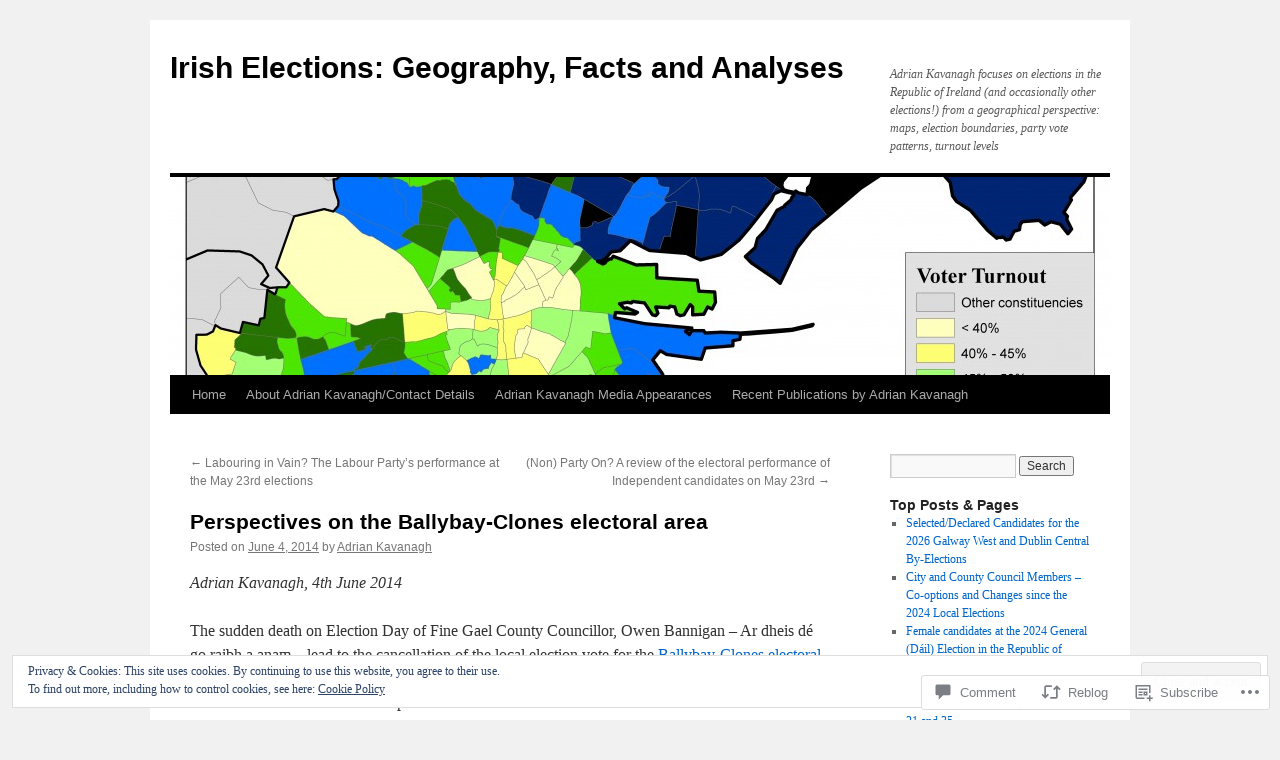

--- FILE ---
content_type: text/html; charset=UTF-8
request_url: https://adriankavanaghelections.org/2014/06/04/perspectives-on-the-ballybay-clones-electoral-area/
body_size: 27793
content:
<!DOCTYPE html>
<html lang="en">
<head>
<meta charset="UTF-8" />
<title>
Perspectives on the Ballybay-Clones electoral area  | Irish Elections: Geography, Facts and Analyses</title>
<link rel="profile" href="https://gmpg.org/xfn/11" />
<link rel="stylesheet" type="text/css" media="all" href="https://s0.wp.com/wp-content/themes/pub/twentyten/style.css?m=1659017451i&amp;ver=20190507" />
<link rel="pingback" href="https://adriankavanaghelections.org/xmlrpc.php">
<meta name='robots' content='max-image-preview:large' />

<!-- Async WordPress.com Remote Login -->
<script id="wpcom_remote_login_js">
var wpcom_remote_login_extra_auth = '';
function wpcom_remote_login_remove_dom_node_id( element_id ) {
	var dom_node = document.getElementById( element_id );
	if ( dom_node ) { dom_node.parentNode.removeChild( dom_node ); }
}
function wpcom_remote_login_remove_dom_node_classes( class_name ) {
	var dom_nodes = document.querySelectorAll( '.' + class_name );
	for ( var i = 0; i < dom_nodes.length; i++ ) {
		dom_nodes[ i ].parentNode.removeChild( dom_nodes[ i ] );
	}
}
function wpcom_remote_login_final_cleanup() {
	wpcom_remote_login_remove_dom_node_classes( "wpcom_remote_login_msg" );
	wpcom_remote_login_remove_dom_node_id( "wpcom_remote_login_key" );
	wpcom_remote_login_remove_dom_node_id( "wpcom_remote_login_validate" );
	wpcom_remote_login_remove_dom_node_id( "wpcom_remote_login_js" );
	wpcom_remote_login_remove_dom_node_id( "wpcom_request_access_iframe" );
	wpcom_remote_login_remove_dom_node_id( "wpcom_request_access_styles" );
}

// Watch for messages back from the remote login
window.addEventListener( "message", function( e ) {
	if ( e.origin === "https://r-login.wordpress.com" ) {
		var data = {};
		try {
			data = JSON.parse( e.data );
		} catch( e ) {
			wpcom_remote_login_final_cleanup();
			return;
		}

		if ( data.msg === 'LOGIN' ) {
			// Clean up the login check iframe
			wpcom_remote_login_remove_dom_node_id( "wpcom_remote_login_key" );

			var id_regex = new RegExp( /^[0-9]+$/ );
			var token_regex = new RegExp( /^.*|.*|.*$/ );
			if (
				token_regex.test( data.token )
				&& id_regex.test( data.wpcomid )
			) {
				// We have everything we need to ask for a login
				var script = document.createElement( "script" );
				script.setAttribute( "id", "wpcom_remote_login_validate" );
				script.src = '/remote-login.php?wpcom_remote_login=validate'
					+ '&wpcomid=' + data.wpcomid
					+ '&token=' + encodeURIComponent( data.token )
					+ '&host=' + window.location.protocol
					+ '//' + window.location.hostname
					+ '&postid=7224'
					+ '&is_singular=1';
				document.body.appendChild( script );
			}

			return;
		}

		// Safari ITP, not logged in, so redirect
		if ( data.msg === 'LOGIN-REDIRECT' ) {
			window.location = 'https://wordpress.com/log-in?redirect_to=' + window.location.href;
			return;
		}

		// Safari ITP, storage access failed, remove the request
		if ( data.msg === 'LOGIN-REMOVE' ) {
			var css_zap = 'html { -webkit-transition: margin-top 1s; transition: margin-top 1s; } /* 9001 */ html { margin-top: 0 !important; } * html body { margin-top: 0 !important; } @media screen and ( max-width: 782px ) { html { margin-top: 0 !important; } * html body { margin-top: 0 !important; } }';
			var style_zap = document.createElement( 'style' );
			style_zap.type = 'text/css';
			style_zap.appendChild( document.createTextNode( css_zap ) );
			document.body.appendChild( style_zap );

			var e = document.getElementById( 'wpcom_request_access_iframe' );
			e.parentNode.removeChild( e );

			document.cookie = 'wordpress_com_login_access=denied; path=/; max-age=31536000';

			return;
		}

		// Safari ITP
		if ( data.msg === 'REQUEST_ACCESS' ) {
			console.log( 'request access: safari' );

			// Check ITP iframe enable/disable knob
			if ( wpcom_remote_login_extra_auth !== 'safari_itp_iframe' ) {
				return;
			}

			// If we are in a "private window" there is no ITP.
			var private_window = false;
			try {
				var opendb = window.openDatabase( null, null, null, null );
			} catch( e ) {
				private_window = true;
			}

			if ( private_window ) {
				console.log( 'private window' );
				return;
			}

			var iframe = document.createElement( 'iframe' );
			iframe.id = 'wpcom_request_access_iframe';
			iframe.setAttribute( 'scrolling', 'no' );
			iframe.setAttribute( 'sandbox', 'allow-storage-access-by-user-activation allow-scripts allow-same-origin allow-top-navigation-by-user-activation' );
			iframe.src = 'https://r-login.wordpress.com/remote-login.php?wpcom_remote_login=request_access&origin=' + encodeURIComponent( data.origin ) + '&wpcomid=' + encodeURIComponent( data.wpcomid );

			var css = 'html { -webkit-transition: margin-top 1s; transition: margin-top 1s; } /* 9001 */ html { margin-top: 46px !important; } * html body { margin-top: 46px !important; } @media screen and ( max-width: 660px ) { html { margin-top: 71px !important; } * html body { margin-top: 71px !important; } #wpcom_request_access_iframe { display: block; height: 71px !important; } } #wpcom_request_access_iframe { border: 0px; height: 46px; position: fixed; top: 0; left: 0; width: 100%; min-width: 100%; z-index: 99999; background: #23282d; } ';

			var style = document.createElement( 'style' );
			style.type = 'text/css';
			style.id = 'wpcom_request_access_styles';
			style.appendChild( document.createTextNode( css ) );
			document.body.appendChild( style );

			document.body.appendChild( iframe );
		}

		if ( data.msg === 'DONE' ) {
			wpcom_remote_login_final_cleanup();
		}
	}
}, false );

// Inject the remote login iframe after the page has had a chance to load
// more critical resources
window.addEventListener( "DOMContentLoaded", function( e ) {
	var iframe = document.createElement( "iframe" );
	iframe.style.display = "none";
	iframe.setAttribute( "scrolling", "no" );
	iframe.setAttribute( "id", "wpcom_remote_login_key" );
	iframe.src = "https://r-login.wordpress.com/remote-login.php"
		+ "?wpcom_remote_login=key"
		+ "&origin=aHR0cHM6Ly9hZHJpYW5rYXZhbmFnaGVsZWN0aW9ucy5vcmc%3D"
		+ "&wpcomid=17996488"
		+ "&time=" + Math.floor( Date.now() / 1000 );
	document.body.appendChild( iframe );
}, false );
</script>
<link rel='dns-prefetch' href='//s0.wp.com' />
<link rel='dns-prefetch' href='//widgets.wp.com' />
<link rel="alternate" type="application/rss+xml" title="Irish Elections: Geography, Facts and Analyses &raquo; Feed" href="https://adriankavanaghelections.org/feed/" />
<link rel="alternate" type="application/rss+xml" title="Irish Elections: Geography, Facts and Analyses &raquo; Comments Feed" href="https://adriankavanaghelections.org/comments/feed/" />
<link rel="alternate" type="application/rss+xml" title="Irish Elections: Geography, Facts and Analyses &raquo; Perspectives on the Ballybay-Clones electoral&nbsp;area Comments Feed" href="https://adriankavanaghelections.org/2014/06/04/perspectives-on-the-ballybay-clones-electoral-area/feed/" />
	<script type="text/javascript">
		/* <![CDATA[ */
		function addLoadEvent(func) {
			var oldonload = window.onload;
			if (typeof window.onload != 'function') {
				window.onload = func;
			} else {
				window.onload = function () {
					oldonload();
					func();
				}
			}
		}
		/* ]]> */
	</script>
	<link crossorigin='anonymous' rel='stylesheet' id='all-css-0-1' href='/_static/??-eJx9zN0KwjAMhuEbsgZ/5vBAvJbShtE1bYNJKLt7NxEEEQ9fku+Bzi60qlgVijkmm1IV6ClOqAJo67XlhI58B8XC5BUFRBfCfRDZwW9gRmUf8rtBrEJp0WjdPnAzouMm+lX/REoZP+6rtvd7uR3G4XQcr5fzMD8BGYBNRA==&cssminify=yes' type='text/css' media='all' />
<style id='wp-emoji-styles-inline-css'>

	img.wp-smiley, img.emoji {
		display: inline !important;
		border: none !important;
		box-shadow: none !important;
		height: 1em !important;
		width: 1em !important;
		margin: 0 0.07em !important;
		vertical-align: -0.1em !important;
		background: none !important;
		padding: 0 !important;
	}
/*# sourceURL=wp-emoji-styles-inline-css */
</style>
<link crossorigin='anonymous' rel='stylesheet' id='all-css-2-1' href='/wp-content/plugins/gutenberg-core/v22.2.0/build/styles/block-library/style.css?m=1764855221i&cssminify=yes' type='text/css' media='all' />
<style id='wp-block-library-inline-css'>
.has-text-align-justify {
	text-align:justify;
}
.has-text-align-justify{text-align:justify;}

/*# sourceURL=wp-block-library-inline-css */
</style><style id='global-styles-inline-css'>
:root{--wp--preset--aspect-ratio--square: 1;--wp--preset--aspect-ratio--4-3: 4/3;--wp--preset--aspect-ratio--3-4: 3/4;--wp--preset--aspect-ratio--3-2: 3/2;--wp--preset--aspect-ratio--2-3: 2/3;--wp--preset--aspect-ratio--16-9: 16/9;--wp--preset--aspect-ratio--9-16: 9/16;--wp--preset--color--black: #000;--wp--preset--color--cyan-bluish-gray: #abb8c3;--wp--preset--color--white: #fff;--wp--preset--color--pale-pink: #f78da7;--wp--preset--color--vivid-red: #cf2e2e;--wp--preset--color--luminous-vivid-orange: #ff6900;--wp--preset--color--luminous-vivid-amber: #fcb900;--wp--preset--color--light-green-cyan: #7bdcb5;--wp--preset--color--vivid-green-cyan: #00d084;--wp--preset--color--pale-cyan-blue: #8ed1fc;--wp--preset--color--vivid-cyan-blue: #0693e3;--wp--preset--color--vivid-purple: #9b51e0;--wp--preset--color--blue: #0066cc;--wp--preset--color--medium-gray: #666;--wp--preset--color--light-gray: #f1f1f1;--wp--preset--gradient--vivid-cyan-blue-to-vivid-purple: linear-gradient(135deg,rgb(6,147,227) 0%,rgb(155,81,224) 100%);--wp--preset--gradient--light-green-cyan-to-vivid-green-cyan: linear-gradient(135deg,rgb(122,220,180) 0%,rgb(0,208,130) 100%);--wp--preset--gradient--luminous-vivid-amber-to-luminous-vivid-orange: linear-gradient(135deg,rgb(252,185,0) 0%,rgb(255,105,0) 100%);--wp--preset--gradient--luminous-vivid-orange-to-vivid-red: linear-gradient(135deg,rgb(255,105,0) 0%,rgb(207,46,46) 100%);--wp--preset--gradient--very-light-gray-to-cyan-bluish-gray: linear-gradient(135deg,rgb(238,238,238) 0%,rgb(169,184,195) 100%);--wp--preset--gradient--cool-to-warm-spectrum: linear-gradient(135deg,rgb(74,234,220) 0%,rgb(151,120,209) 20%,rgb(207,42,186) 40%,rgb(238,44,130) 60%,rgb(251,105,98) 80%,rgb(254,248,76) 100%);--wp--preset--gradient--blush-light-purple: linear-gradient(135deg,rgb(255,206,236) 0%,rgb(152,150,240) 100%);--wp--preset--gradient--blush-bordeaux: linear-gradient(135deg,rgb(254,205,165) 0%,rgb(254,45,45) 50%,rgb(107,0,62) 100%);--wp--preset--gradient--luminous-dusk: linear-gradient(135deg,rgb(255,203,112) 0%,rgb(199,81,192) 50%,rgb(65,88,208) 100%);--wp--preset--gradient--pale-ocean: linear-gradient(135deg,rgb(255,245,203) 0%,rgb(182,227,212) 50%,rgb(51,167,181) 100%);--wp--preset--gradient--electric-grass: linear-gradient(135deg,rgb(202,248,128) 0%,rgb(113,206,126) 100%);--wp--preset--gradient--midnight: linear-gradient(135deg,rgb(2,3,129) 0%,rgb(40,116,252) 100%);--wp--preset--font-size--small: 13px;--wp--preset--font-size--medium: 20px;--wp--preset--font-size--large: 36px;--wp--preset--font-size--x-large: 42px;--wp--preset--font-family--albert-sans: 'Albert Sans', sans-serif;--wp--preset--font-family--alegreya: Alegreya, serif;--wp--preset--font-family--arvo: Arvo, serif;--wp--preset--font-family--bodoni-moda: 'Bodoni Moda', serif;--wp--preset--font-family--bricolage-grotesque: 'Bricolage Grotesque', sans-serif;--wp--preset--font-family--cabin: Cabin, sans-serif;--wp--preset--font-family--chivo: Chivo, sans-serif;--wp--preset--font-family--commissioner: Commissioner, sans-serif;--wp--preset--font-family--cormorant: Cormorant, serif;--wp--preset--font-family--courier-prime: 'Courier Prime', monospace;--wp--preset--font-family--crimson-pro: 'Crimson Pro', serif;--wp--preset--font-family--dm-mono: 'DM Mono', monospace;--wp--preset--font-family--dm-sans: 'DM Sans', sans-serif;--wp--preset--font-family--dm-serif-display: 'DM Serif Display', serif;--wp--preset--font-family--domine: Domine, serif;--wp--preset--font-family--eb-garamond: 'EB Garamond', serif;--wp--preset--font-family--epilogue: Epilogue, sans-serif;--wp--preset--font-family--fahkwang: Fahkwang, sans-serif;--wp--preset--font-family--figtree: Figtree, sans-serif;--wp--preset--font-family--fira-sans: 'Fira Sans', sans-serif;--wp--preset--font-family--fjalla-one: 'Fjalla One', sans-serif;--wp--preset--font-family--fraunces: Fraunces, serif;--wp--preset--font-family--gabarito: Gabarito, system-ui;--wp--preset--font-family--ibm-plex-mono: 'IBM Plex Mono', monospace;--wp--preset--font-family--ibm-plex-sans: 'IBM Plex Sans', sans-serif;--wp--preset--font-family--ibarra-real-nova: 'Ibarra Real Nova', serif;--wp--preset--font-family--instrument-serif: 'Instrument Serif', serif;--wp--preset--font-family--inter: Inter, sans-serif;--wp--preset--font-family--josefin-sans: 'Josefin Sans', sans-serif;--wp--preset--font-family--jost: Jost, sans-serif;--wp--preset--font-family--libre-baskerville: 'Libre Baskerville', serif;--wp--preset--font-family--libre-franklin: 'Libre Franklin', sans-serif;--wp--preset--font-family--literata: Literata, serif;--wp--preset--font-family--lora: Lora, serif;--wp--preset--font-family--merriweather: Merriweather, serif;--wp--preset--font-family--montserrat: Montserrat, sans-serif;--wp--preset--font-family--newsreader: Newsreader, serif;--wp--preset--font-family--noto-sans-mono: 'Noto Sans Mono', sans-serif;--wp--preset--font-family--nunito: Nunito, sans-serif;--wp--preset--font-family--open-sans: 'Open Sans', sans-serif;--wp--preset--font-family--overpass: Overpass, sans-serif;--wp--preset--font-family--pt-serif: 'PT Serif', serif;--wp--preset--font-family--petrona: Petrona, serif;--wp--preset--font-family--piazzolla: Piazzolla, serif;--wp--preset--font-family--playfair-display: 'Playfair Display', serif;--wp--preset--font-family--plus-jakarta-sans: 'Plus Jakarta Sans', sans-serif;--wp--preset--font-family--poppins: Poppins, sans-serif;--wp--preset--font-family--raleway: Raleway, sans-serif;--wp--preset--font-family--roboto: Roboto, sans-serif;--wp--preset--font-family--roboto-slab: 'Roboto Slab', serif;--wp--preset--font-family--rubik: Rubik, sans-serif;--wp--preset--font-family--rufina: Rufina, serif;--wp--preset--font-family--sora: Sora, sans-serif;--wp--preset--font-family--source-sans-3: 'Source Sans 3', sans-serif;--wp--preset--font-family--source-serif-4: 'Source Serif 4', serif;--wp--preset--font-family--space-mono: 'Space Mono', monospace;--wp--preset--font-family--syne: Syne, sans-serif;--wp--preset--font-family--texturina: Texturina, serif;--wp--preset--font-family--urbanist: Urbanist, sans-serif;--wp--preset--font-family--work-sans: 'Work Sans', sans-serif;--wp--preset--spacing--20: 0.44rem;--wp--preset--spacing--30: 0.67rem;--wp--preset--spacing--40: 1rem;--wp--preset--spacing--50: 1.5rem;--wp--preset--spacing--60: 2.25rem;--wp--preset--spacing--70: 3.38rem;--wp--preset--spacing--80: 5.06rem;--wp--preset--shadow--natural: 6px 6px 9px rgba(0, 0, 0, 0.2);--wp--preset--shadow--deep: 12px 12px 50px rgba(0, 0, 0, 0.4);--wp--preset--shadow--sharp: 6px 6px 0px rgba(0, 0, 0, 0.2);--wp--preset--shadow--outlined: 6px 6px 0px -3px rgb(255, 255, 255), 6px 6px rgb(0, 0, 0);--wp--preset--shadow--crisp: 6px 6px 0px rgb(0, 0, 0);}:where(.is-layout-flex){gap: 0.5em;}:where(.is-layout-grid){gap: 0.5em;}body .is-layout-flex{display: flex;}.is-layout-flex{flex-wrap: wrap;align-items: center;}.is-layout-flex > :is(*, div){margin: 0;}body .is-layout-grid{display: grid;}.is-layout-grid > :is(*, div){margin: 0;}:where(.wp-block-columns.is-layout-flex){gap: 2em;}:where(.wp-block-columns.is-layout-grid){gap: 2em;}:where(.wp-block-post-template.is-layout-flex){gap: 1.25em;}:where(.wp-block-post-template.is-layout-grid){gap: 1.25em;}.has-black-color{color: var(--wp--preset--color--black) !important;}.has-cyan-bluish-gray-color{color: var(--wp--preset--color--cyan-bluish-gray) !important;}.has-white-color{color: var(--wp--preset--color--white) !important;}.has-pale-pink-color{color: var(--wp--preset--color--pale-pink) !important;}.has-vivid-red-color{color: var(--wp--preset--color--vivid-red) !important;}.has-luminous-vivid-orange-color{color: var(--wp--preset--color--luminous-vivid-orange) !important;}.has-luminous-vivid-amber-color{color: var(--wp--preset--color--luminous-vivid-amber) !important;}.has-light-green-cyan-color{color: var(--wp--preset--color--light-green-cyan) !important;}.has-vivid-green-cyan-color{color: var(--wp--preset--color--vivid-green-cyan) !important;}.has-pale-cyan-blue-color{color: var(--wp--preset--color--pale-cyan-blue) !important;}.has-vivid-cyan-blue-color{color: var(--wp--preset--color--vivid-cyan-blue) !important;}.has-vivid-purple-color{color: var(--wp--preset--color--vivid-purple) !important;}.has-black-background-color{background-color: var(--wp--preset--color--black) !important;}.has-cyan-bluish-gray-background-color{background-color: var(--wp--preset--color--cyan-bluish-gray) !important;}.has-white-background-color{background-color: var(--wp--preset--color--white) !important;}.has-pale-pink-background-color{background-color: var(--wp--preset--color--pale-pink) !important;}.has-vivid-red-background-color{background-color: var(--wp--preset--color--vivid-red) !important;}.has-luminous-vivid-orange-background-color{background-color: var(--wp--preset--color--luminous-vivid-orange) !important;}.has-luminous-vivid-amber-background-color{background-color: var(--wp--preset--color--luminous-vivid-amber) !important;}.has-light-green-cyan-background-color{background-color: var(--wp--preset--color--light-green-cyan) !important;}.has-vivid-green-cyan-background-color{background-color: var(--wp--preset--color--vivid-green-cyan) !important;}.has-pale-cyan-blue-background-color{background-color: var(--wp--preset--color--pale-cyan-blue) !important;}.has-vivid-cyan-blue-background-color{background-color: var(--wp--preset--color--vivid-cyan-blue) !important;}.has-vivid-purple-background-color{background-color: var(--wp--preset--color--vivid-purple) !important;}.has-black-border-color{border-color: var(--wp--preset--color--black) !important;}.has-cyan-bluish-gray-border-color{border-color: var(--wp--preset--color--cyan-bluish-gray) !important;}.has-white-border-color{border-color: var(--wp--preset--color--white) !important;}.has-pale-pink-border-color{border-color: var(--wp--preset--color--pale-pink) !important;}.has-vivid-red-border-color{border-color: var(--wp--preset--color--vivid-red) !important;}.has-luminous-vivid-orange-border-color{border-color: var(--wp--preset--color--luminous-vivid-orange) !important;}.has-luminous-vivid-amber-border-color{border-color: var(--wp--preset--color--luminous-vivid-amber) !important;}.has-light-green-cyan-border-color{border-color: var(--wp--preset--color--light-green-cyan) !important;}.has-vivid-green-cyan-border-color{border-color: var(--wp--preset--color--vivid-green-cyan) !important;}.has-pale-cyan-blue-border-color{border-color: var(--wp--preset--color--pale-cyan-blue) !important;}.has-vivid-cyan-blue-border-color{border-color: var(--wp--preset--color--vivid-cyan-blue) !important;}.has-vivid-purple-border-color{border-color: var(--wp--preset--color--vivid-purple) !important;}.has-vivid-cyan-blue-to-vivid-purple-gradient-background{background: var(--wp--preset--gradient--vivid-cyan-blue-to-vivid-purple) !important;}.has-light-green-cyan-to-vivid-green-cyan-gradient-background{background: var(--wp--preset--gradient--light-green-cyan-to-vivid-green-cyan) !important;}.has-luminous-vivid-amber-to-luminous-vivid-orange-gradient-background{background: var(--wp--preset--gradient--luminous-vivid-amber-to-luminous-vivid-orange) !important;}.has-luminous-vivid-orange-to-vivid-red-gradient-background{background: var(--wp--preset--gradient--luminous-vivid-orange-to-vivid-red) !important;}.has-very-light-gray-to-cyan-bluish-gray-gradient-background{background: var(--wp--preset--gradient--very-light-gray-to-cyan-bluish-gray) !important;}.has-cool-to-warm-spectrum-gradient-background{background: var(--wp--preset--gradient--cool-to-warm-spectrum) !important;}.has-blush-light-purple-gradient-background{background: var(--wp--preset--gradient--blush-light-purple) !important;}.has-blush-bordeaux-gradient-background{background: var(--wp--preset--gradient--blush-bordeaux) !important;}.has-luminous-dusk-gradient-background{background: var(--wp--preset--gradient--luminous-dusk) !important;}.has-pale-ocean-gradient-background{background: var(--wp--preset--gradient--pale-ocean) !important;}.has-electric-grass-gradient-background{background: var(--wp--preset--gradient--electric-grass) !important;}.has-midnight-gradient-background{background: var(--wp--preset--gradient--midnight) !important;}.has-small-font-size{font-size: var(--wp--preset--font-size--small) !important;}.has-medium-font-size{font-size: var(--wp--preset--font-size--medium) !important;}.has-large-font-size{font-size: var(--wp--preset--font-size--large) !important;}.has-x-large-font-size{font-size: var(--wp--preset--font-size--x-large) !important;}.has-albert-sans-font-family{font-family: var(--wp--preset--font-family--albert-sans) !important;}.has-alegreya-font-family{font-family: var(--wp--preset--font-family--alegreya) !important;}.has-arvo-font-family{font-family: var(--wp--preset--font-family--arvo) !important;}.has-bodoni-moda-font-family{font-family: var(--wp--preset--font-family--bodoni-moda) !important;}.has-bricolage-grotesque-font-family{font-family: var(--wp--preset--font-family--bricolage-grotesque) !important;}.has-cabin-font-family{font-family: var(--wp--preset--font-family--cabin) !important;}.has-chivo-font-family{font-family: var(--wp--preset--font-family--chivo) !important;}.has-commissioner-font-family{font-family: var(--wp--preset--font-family--commissioner) !important;}.has-cormorant-font-family{font-family: var(--wp--preset--font-family--cormorant) !important;}.has-courier-prime-font-family{font-family: var(--wp--preset--font-family--courier-prime) !important;}.has-crimson-pro-font-family{font-family: var(--wp--preset--font-family--crimson-pro) !important;}.has-dm-mono-font-family{font-family: var(--wp--preset--font-family--dm-mono) !important;}.has-dm-sans-font-family{font-family: var(--wp--preset--font-family--dm-sans) !important;}.has-dm-serif-display-font-family{font-family: var(--wp--preset--font-family--dm-serif-display) !important;}.has-domine-font-family{font-family: var(--wp--preset--font-family--domine) !important;}.has-eb-garamond-font-family{font-family: var(--wp--preset--font-family--eb-garamond) !important;}.has-epilogue-font-family{font-family: var(--wp--preset--font-family--epilogue) !important;}.has-fahkwang-font-family{font-family: var(--wp--preset--font-family--fahkwang) !important;}.has-figtree-font-family{font-family: var(--wp--preset--font-family--figtree) !important;}.has-fira-sans-font-family{font-family: var(--wp--preset--font-family--fira-sans) !important;}.has-fjalla-one-font-family{font-family: var(--wp--preset--font-family--fjalla-one) !important;}.has-fraunces-font-family{font-family: var(--wp--preset--font-family--fraunces) !important;}.has-gabarito-font-family{font-family: var(--wp--preset--font-family--gabarito) !important;}.has-ibm-plex-mono-font-family{font-family: var(--wp--preset--font-family--ibm-plex-mono) !important;}.has-ibm-plex-sans-font-family{font-family: var(--wp--preset--font-family--ibm-plex-sans) !important;}.has-ibarra-real-nova-font-family{font-family: var(--wp--preset--font-family--ibarra-real-nova) !important;}.has-instrument-serif-font-family{font-family: var(--wp--preset--font-family--instrument-serif) !important;}.has-inter-font-family{font-family: var(--wp--preset--font-family--inter) !important;}.has-josefin-sans-font-family{font-family: var(--wp--preset--font-family--josefin-sans) !important;}.has-jost-font-family{font-family: var(--wp--preset--font-family--jost) !important;}.has-libre-baskerville-font-family{font-family: var(--wp--preset--font-family--libre-baskerville) !important;}.has-libre-franklin-font-family{font-family: var(--wp--preset--font-family--libre-franklin) !important;}.has-literata-font-family{font-family: var(--wp--preset--font-family--literata) !important;}.has-lora-font-family{font-family: var(--wp--preset--font-family--lora) !important;}.has-merriweather-font-family{font-family: var(--wp--preset--font-family--merriweather) !important;}.has-montserrat-font-family{font-family: var(--wp--preset--font-family--montserrat) !important;}.has-newsreader-font-family{font-family: var(--wp--preset--font-family--newsreader) !important;}.has-noto-sans-mono-font-family{font-family: var(--wp--preset--font-family--noto-sans-mono) !important;}.has-nunito-font-family{font-family: var(--wp--preset--font-family--nunito) !important;}.has-open-sans-font-family{font-family: var(--wp--preset--font-family--open-sans) !important;}.has-overpass-font-family{font-family: var(--wp--preset--font-family--overpass) !important;}.has-pt-serif-font-family{font-family: var(--wp--preset--font-family--pt-serif) !important;}.has-petrona-font-family{font-family: var(--wp--preset--font-family--petrona) !important;}.has-piazzolla-font-family{font-family: var(--wp--preset--font-family--piazzolla) !important;}.has-playfair-display-font-family{font-family: var(--wp--preset--font-family--playfair-display) !important;}.has-plus-jakarta-sans-font-family{font-family: var(--wp--preset--font-family--plus-jakarta-sans) !important;}.has-poppins-font-family{font-family: var(--wp--preset--font-family--poppins) !important;}.has-raleway-font-family{font-family: var(--wp--preset--font-family--raleway) !important;}.has-roboto-font-family{font-family: var(--wp--preset--font-family--roboto) !important;}.has-roboto-slab-font-family{font-family: var(--wp--preset--font-family--roboto-slab) !important;}.has-rubik-font-family{font-family: var(--wp--preset--font-family--rubik) !important;}.has-rufina-font-family{font-family: var(--wp--preset--font-family--rufina) !important;}.has-sora-font-family{font-family: var(--wp--preset--font-family--sora) !important;}.has-source-sans-3-font-family{font-family: var(--wp--preset--font-family--source-sans-3) !important;}.has-source-serif-4-font-family{font-family: var(--wp--preset--font-family--source-serif-4) !important;}.has-space-mono-font-family{font-family: var(--wp--preset--font-family--space-mono) !important;}.has-syne-font-family{font-family: var(--wp--preset--font-family--syne) !important;}.has-texturina-font-family{font-family: var(--wp--preset--font-family--texturina) !important;}.has-urbanist-font-family{font-family: var(--wp--preset--font-family--urbanist) !important;}.has-work-sans-font-family{font-family: var(--wp--preset--font-family--work-sans) !important;}
/*# sourceURL=global-styles-inline-css */
</style>

<style id='classic-theme-styles-inline-css'>
/*! This file is auto-generated */
.wp-block-button__link{color:#fff;background-color:#32373c;border-radius:9999px;box-shadow:none;text-decoration:none;padding:calc(.667em + 2px) calc(1.333em + 2px);font-size:1.125em}.wp-block-file__button{background:#32373c;color:#fff;text-decoration:none}
/*# sourceURL=/wp-includes/css/classic-themes.min.css */
</style>
<link crossorigin='anonymous' rel='stylesheet' id='all-css-4-1' href='/_static/??-eJx9jksOwjAMRC9EcCsEFQvEUVA+FqTUSRQ77fVxVbEBxMaSZ+bZA0sxPifBJEDNlKndY2LwuaLqVKyAJghDtDghaWzvmXfwG1uKMsa5UpHZ6KTYyMhDQf7HjSjF+qdRaTuxGcAtvb3bjCnkCrZJJisS/RcFXD24FqcAM1ann1VcK/Pnvna50qUfTl3XH8+HYXwBNR1jhQ==&cssminify=yes' type='text/css' media='all' />
<link rel='stylesheet' id='verbum-gutenberg-css-css' href='https://widgets.wp.com/verbum-block-editor/block-editor.css?ver=1738686361' media='all' />
<link crossorigin='anonymous' rel='stylesheet' id='all-css-6-1' href='/_static/??-eJyFjsEOwjAMQ3+IECaxiR0Q37JVoRTaplpSVfv7hRsTEtxsy88ytgKOs1JW1AclEix1Rm0WrJbiHNm95OhEDvivK7pGglYcpy8gVSix+pAFF7JRb9KjtT7sL8gTg12ZNHDeGbjHKSxv9Jau3dCdzv3YX8bnBqh7UWU=&cssminify=yes' type='text/css' media='all' />
<style id='jetpack-global-styles-frontend-style-inline-css'>
:root { --font-headings: unset; --font-base: unset; --font-headings-default: -apple-system,BlinkMacSystemFont,"Segoe UI",Roboto,Oxygen-Sans,Ubuntu,Cantarell,"Helvetica Neue",sans-serif; --font-base-default: -apple-system,BlinkMacSystemFont,"Segoe UI",Roboto,Oxygen-Sans,Ubuntu,Cantarell,"Helvetica Neue",sans-serif;}
/*# sourceURL=jetpack-global-styles-frontend-style-inline-css */
</style>
<link crossorigin='anonymous' rel='stylesheet' id='all-css-8-1' href='/_static/??-eJyNjcsKAjEMRX/IGtQZBxfip0hMS9sxTYppGfx7H7gRN+7ugcs5sFRHKi1Ig9Jd5R6zGMyhVaTrh8G6QFHfORhYwlvw6P39PbPENZmt4G/ROQuBKWVkxxrVvuBH1lIoz2waILJekF+HUzlupnG3nQ77YZwfuRJIaQ==&cssminify=yes' type='text/css' media='all' />
<script type="text/javascript" id="jetpack_related-posts-js-extra">
/* <![CDATA[ */
var related_posts_js_options = {"post_heading":"h4"};
//# sourceURL=jetpack_related-posts-js-extra
/* ]]> */
</script>
<script type="text/javascript" id="wpcom-actionbar-placeholder-js-extra">
/* <![CDATA[ */
var actionbardata = {"siteID":"17996488","postID":"7224","siteURL":"https://adriankavanaghelections.org","xhrURL":"https://adriankavanaghelections.org/wp-admin/admin-ajax.php","nonce":"254b6b84e8","isLoggedIn":"","statusMessage":"","subsEmailDefault":"instantly","proxyScriptUrl":"https://s0.wp.com/wp-content/js/wpcom-proxy-request.js?m=1513050504i&amp;ver=20211021","shortlink":"https://wp.me/p1dvHW-1Sw","i18n":{"followedText":"New posts from this site will now appear in your \u003Ca href=\"https://wordpress.com/reader\"\u003EReader\u003C/a\u003E","foldBar":"Collapse this bar","unfoldBar":"Expand this bar","shortLinkCopied":"Shortlink copied to clipboard."}};
//# sourceURL=wpcom-actionbar-placeholder-js-extra
/* ]]> */
</script>
<script type="text/javascript" id="jetpack-mu-wpcom-settings-js-before">
/* <![CDATA[ */
var JETPACK_MU_WPCOM_SETTINGS = {"assetsUrl":"https://s0.wp.com/wp-content/mu-plugins/jetpack-mu-wpcom-plugin/sun/jetpack_vendor/automattic/jetpack-mu-wpcom/src/build/"};
//# sourceURL=jetpack-mu-wpcom-settings-js-before
/* ]]> */
</script>
<script crossorigin='anonymous' type='text/javascript'  src='/_static/??-eJxdjd0KAiEQhV+o2clg2b2JHiVcFdF0HBxt6+3bhYjq6vBx/nBlMIWao4a5A6fuAwlG11ib25tROuE1kMGlh2SxuqSbs8BFmvzSkAMNUQ74tRu3TGrAtTye/96Siv+8rqVabQVM0iJO9qLJjPfTLkCFwFuu28Qln9U0jkelpnmOL35BR9g='></script>
<script type="text/javascript" id="rlt-proxy-js-after">
/* <![CDATA[ */
	rltInitialize( {"token":null,"iframeOrigins":["https:\/\/widgets.wp.com"]} );
//# sourceURL=rlt-proxy-js-after
/* ]]> */
</script>
<link rel="EditURI" type="application/rsd+xml" title="RSD" href="https://geographyspecialinterestgroup.wordpress.com/xmlrpc.php?rsd" />
<meta name="generator" content="WordPress.com" />
<link rel="canonical" href="https://adriankavanaghelections.org/2014/06/04/perspectives-on-the-ballybay-clones-electoral-area/" />
<link rel='shortlink' href='https://wp.me/p1dvHW-1Sw' />
<link rel="alternate" type="application/json+oembed" href="https://public-api.wordpress.com/oembed/?format=json&amp;url=https%3A%2F%2Fadriankavanaghelections.org%2F2014%2F06%2F04%2Fperspectives-on-the-ballybay-clones-electoral-area%2F&amp;for=wpcom-auto-discovery" /><link rel="alternate" type="application/xml+oembed" href="https://public-api.wordpress.com/oembed/?format=xml&amp;url=https%3A%2F%2Fadriankavanaghelections.org%2F2014%2F06%2F04%2Fperspectives-on-the-ballybay-clones-electoral-area%2F&amp;for=wpcom-auto-discovery" />
<!-- Jetpack Open Graph Tags -->
<meta property="og:type" content="article" />
<meta property="og:title" content="Perspectives on the Ballybay-Clones electoral area" />
<meta property="og:url" content="https://adriankavanaghelections.org/2014/06/04/perspectives-on-the-ballybay-clones-electoral-area/" />
<meta property="og:description" content="Adrian Kavanagh, 4th June 2014 The sudden death on Election Day of Fine Gael County Councillor, Owen Bannigan &#8211; Ar dheis dé go raibh a anam &#8211; lead to the cancellation of the local elect…" />
<meta property="article:published_time" content="2014-06-04T10:13:39+00:00" />
<meta property="article:modified_time" content="2014-06-04T10:40:56+00:00" />
<meta property="og:site_name" content="Irish Elections: Geography, Facts and Analyses" />
<meta property="og:image" content="https://s0.wp.com/i/blank.jpg?m=1383295312i" />
<meta property="og:image:width" content="200" />
<meta property="og:image:height" content="200" />
<meta property="og:image:alt" content="" />
<meta property="og:locale" content="en_US" />
<meta property="article:publisher" content="https://www.facebook.com/WordPresscom" />
<meta name="twitter:creator" content="@AdrianKavanagh" />
<meta name="twitter:site" content="@AdrianKavanagh" />
<meta name="twitter:text:title" content="Perspectives on the Ballybay-Clones electoral&nbsp;area" />
<meta name="twitter:card" content="summary" />

<!-- End Jetpack Open Graph Tags -->
<link rel="shortcut icon" type="image/x-icon" href="https://s0.wp.com/i/favicon.ico?m=1713425267i" sizes="16x16 24x24 32x32 48x48" />
<link rel="icon" type="image/x-icon" href="https://s0.wp.com/i/favicon.ico?m=1713425267i" sizes="16x16 24x24 32x32 48x48" />
<link rel="apple-touch-icon" href="https://s0.wp.com/i/webclip.png?m=1713868326i" />
<link rel='openid.server' href='https://adriankavanaghelections.org/?openidserver=1' />
<link rel='openid.delegate' href='https://adriankavanaghelections.org/' />
<link rel="search" type="application/opensearchdescription+xml" href="https://adriankavanaghelections.org/osd.xml" title="Irish Elections: Geography, Facts and Analyses" />
<link rel="search" type="application/opensearchdescription+xml" href="https://s1.wp.com/opensearch.xml" title="WordPress.com" />
<meta name="description" content="Adrian Kavanagh, 4th June 2014 The sudden death on Election Day of Fine Gael County Councillor, Owen Bannigan - Ar dheis dé go raibh a anam - lead to the cancellation of the local election vote for the Ballybay-Clones electoral area in Co. Monaghan. The election for this electoral area will now take place on Saturday&hellip;" />
		<script type="text/javascript">

			window.doNotSellCallback = function() {

				var linkElements = [
					'a[href="https://wordpress.com/?ref=footer_blog"]',
					'a[href="https://wordpress.com/?ref=footer_website"]',
					'a[href="https://wordpress.com/?ref=vertical_footer"]',
					'a[href^="https://wordpress.com/?ref=footer_segment_"]',
				].join(',');

				var dnsLink = document.createElement( 'a' );
				dnsLink.href = 'https://wordpress.com/advertising-program-optout/';
				dnsLink.classList.add( 'do-not-sell-link' );
				dnsLink.rel = 'nofollow';
				dnsLink.style.marginLeft = '0.5em';
				dnsLink.textContent = 'Do Not Sell or Share My Personal Information';

				var creditLinks = document.querySelectorAll( linkElements );

				if ( 0 === creditLinks.length ) {
					return false;
				}

				Array.prototype.forEach.call( creditLinks, function( el ) {
					el.insertAdjacentElement( 'afterend', dnsLink );
				});

				return true;
			};

		</script>
		<script type="text/javascript">
	window.google_analytics_uacct = "UA-52447-2";
</script>

<script type="text/javascript">
	var _gaq = _gaq || [];
	_gaq.push(['_setAccount', 'UA-52447-2']);
	_gaq.push(['_gat._anonymizeIp']);
	_gaq.push(['_setDomainName', 'none']);
	_gaq.push(['_setAllowLinker', true]);
	_gaq.push(['_initData']);
	_gaq.push(['_trackPageview']);

	(function() {
		var ga = document.createElement('script'); ga.type = 'text/javascript'; ga.async = true;
		ga.src = ('https:' == document.location.protocol ? 'https://ssl' : 'http://www') + '.google-analytics.com/ga.js';
		(document.getElementsByTagName('head')[0] || document.getElementsByTagName('body')[0]).appendChild(ga);
	})();
</script>
<link crossorigin='anonymous' rel='stylesheet' id='all-css-0-3' href='/wp-content/mu-plugins/jetpack-plugin/sun/modules/widgets/top-posts/style.css?m=1753279645i&cssminify=yes' type='text/css' media='all' />
</head>

<body class="wp-singular post-template-default single single-post postid-7224 single-format-standard custom-background wp-theme-pubtwentyten customizer-styles-applied jetpack-reblog-enabled">
<div id="wrapper" class="hfeed">
	<div id="header">
		<div id="masthead">
			<div id="branding" role="banner">
								<div id="site-title">
					<span>
						<a href="https://adriankavanaghelections.org/" title="Irish Elections: Geography, Facts and Analyses" rel="home">Irish Elections: Geography, Facts and Analyses</a>
					</span>
				</div>
				<div id="site-description">Adrian Kavanagh focuses on elections in the Republic of Ireland (and occasionally other elections!)  from a geographical perspective:  maps, election boundaries, party  vote patterns, turnout levels</div>

									<a class="home-link" href="https://adriankavanaghelections.org/" title="Irish Elections: Geography, Facts and Analyses" rel="home">
						<img src="https://adriankavanaghelections.org/wp-content/uploads/2015/06/cropped-dublin_marriageequalityreferendum2015.jpg" width="940" height="198" alt="" />
					</a>
								</div><!-- #branding -->

			<div id="access" role="navigation">
								<div class="skip-link screen-reader-text"><a href="#content" title="Skip to content">Skip to content</a></div>
				<div class="menu"><ul>
<li ><a href="https://adriankavanaghelections.org/">Home</a></li><li class="page_item page-item-2"><a href="https://adriankavanaghelections.org/about/">About Adrian Kavanagh/Contact Details</a></li>
<li class="page_item page-item-8843"><a href="https://adriankavanaghelections.org/adrian-kavanagh-media-appearances/">Adrian Kavanagh Media&nbsp;Appearances</a></li>
<li class="page_item page-item-8836"><a href="https://adriankavanaghelections.org/recent-publications-by-adrian-kavanagh-academic-publications-and-newspaper-articles/">Recent Publications by Adrian&nbsp;Kavanagh</a></li>
</ul></div>
			</div><!-- #access -->
		</div><!-- #masthead -->
	</div><!-- #header -->

	<div id="main">

		<div id="container">
			<div id="content" role="main">

			

				<div id="nav-above" class="navigation">
					<div class="nav-previous"><a href="https://adriankavanaghelections.org/2014/06/03/labouring-in-vain-the-labour-partys-performance-at-the-may-23rd-elections/" rel="prev"><span class="meta-nav">&larr;</span> Labouring in Vain? The Labour Party&#8217;s performance at the May 23rd&nbsp;elections</a></div>
					<div class="nav-next"><a href="https://adriankavanaghelections.org/2014/06/11/non-party-on-a-review-of-the-electoral-performance-of-independent-candidates-on-may-23rd/" rel="next">(Non) Party On? A review of the electoral performance of Independent candidates on May&nbsp;23rd <span class="meta-nav">&rarr;</span></a></div>
				</div><!-- #nav-above -->

				<div id="post-7224" class="post-7224 post type-post status-publish format-standard hentry category-local-elections-2014 tag-1173184 tag-cavan-monaghan">
											<h2 class="entry-title"><a href="https://adriankavanaghelections.org/2014/06/04/perspectives-on-the-ballybay-clones-electoral-area/" rel="bookmark">Perspectives on the Ballybay-Clones electoral&nbsp;area</a></h2>					
					<div class="entry-meta">
						<span class="meta-prep meta-prep-author">Posted on</span> <a href="https://adriankavanaghelections.org/2014/06/04/perspectives-on-the-ballybay-clones-electoral-area/" title="10:13 am" rel="bookmark"><span class="entry-date">June 4, 2014</span></a> <span class="meta-sep">by</span> <span class="author vcard"><a class="url fn n" href="https://adriankavanaghelections.org/author/adriankavanagh/" title="View all posts by Adrian Kavanagh">Adrian Kavanagh</a></span>					</div><!-- .entry-meta -->

					<div class="entry-content">
						<p><em>Adrian Kavanagh, 4th June 2014</em></p>
<p>The sudden death on Election Day of Fine Gael County Councillor, Owen Bannigan &#8211; Ar dheis dé go raibh a anam &#8211; lead to the cancellation of the local election vote for the <a href="http://www.monaghan.ie/en/media/monaghanie/content/files/pdf/yourcouncil/Ballybay_Clones_Electoral_Area.pdf">Ballybay-Clones electoral area </a>in Co. Monaghan. The election for this electoral area will now take place on Saturday 7th June 2014 between 8.00am and 10.00pm. Eleven candidates will now contest this electoral area &#8211; one more than the number that were to contest the constituency on May 23rd &#8211; with the nine originally nominated candidates being now joined by Cllr. Bannigan&#8217;s son, Eugene (who is running for Fine Gael) and an independent candidate, Joseph Duffy.<span id="more-7224"></span> The list of candidates who will be contesting Ballybay-Clones on June 7th are as follows:</p>
<p><a href="https://adriankavanaghelections.org/2013/07/01/fine-gael-candidates-for-the-2014-local-elections/">Fine Gael</a>: Ciara McPhillips, Hugh McElvaney, Eugene Bannigan</p>
<p><a href="https://adriankavanaghelections.org/2013/07/02/fianna-fail-candidates-for-the-2014-local-elections/">Fianna Fail</a>: Seamus Coyle, Deirdre Kelly, Michael Smyth</p>
<p><a href="https://adriankavanaghelections.org/2013/07/01/sinn-fein-candidates-for-the-2014-local-elections/">Sinn Fein</a>: Cathy Bennett, Pat Treanor</p>
<p><a href="https://adriankavanaghelections.org/2013/07/01/green-party-candidates-for-the-2014-local-elections/">Green Party</a>: Raimonda Leonaviciene</p>
<p><a href="https://adriankavanaghelections.org/2013/07/02/non-party-candidates-for-the-2014-local-elections/">Independents/Non-Party</a>: Paul McPhillips, Joseph Duffy</p>
<p>Ballybay-Clones encompasses the western and central parts of Monaghan County. Relative to the boundaries used for the 2009 Local Elections, it encompasses all of the old Clones electoral area, a significant chunk of the old Castleblaney electoral area (namely the Ballybay area) and smaller parts of the Monaghan electoral area (including Scotstown) and Carrickmacross electoral area. With an area of 588.2 square kilometres, Ballybay-Clones is by far the largest of the three Monaghan electoral areas in territory terms and is the 53rd largest electoral area in the state.</p>
<p>Fine Gael&#8217;s highest vote in  Monaghan in 2009 was in the Clones electoral area and the late Owen Bannigan polled very well in the Ballybay area (in the old Castleblaney constituency). (The strength of Fine Gael in the Ballybay area was further evidenced in the 46.7% vote share won by the party in the Ballybay Town Council elections.) Given these factors and the not-unrelated factor of this electoral area including a high concentration of Protestant voters, Fine Gael will be hopeful of doing well in Ballybay-Clones despite that party&#8217;s loss in support at the May 23rd electoral contests (although the party vote held up better in the other Monaghan electoral areas than it did in the rest of the country). The party currently holds three seats within this new electoral area &#8211; having won two in Clones in 2009 (Heather Humphries and Hugh McElvaney), with Owen Bannigan winning a seat in the Castleblaney electoral area thanks mainly to his vote in the Ballybay area. Owen Bannigan&#8217;s son, Eugene, is replacing him on the party ticket, while Ciara McPhillips was co-opted to replace Heather Humphries on Monaghan County Council after Humphries won a Dail seat in 2011.</p>
<p>Fianna Fail took one of the two other seats in the Clones four-seat constituency at the 2009 contest, but did win 30.0% of the vote in this constituency and party candidate, John O&#8217;Brien, polled exceptionally well in the Ballybay area. O&#8217;Brien won a seat in the four-seat Castleblaney electoral area in that election, but he has retired from politics. The only sitting Fianna Fail County Councillor contesting this election, Seamus Coyle, won a seat in Clones in 2009 on the back of a huge personal vote in his home base of Latton (winning well over three quarters of all the votes polled in the two Latton boxes). Deirdre Kelly is a Town Councillor in Clones, while Michael Smyth, a Town Councillor in Ballybay, will be hoping that he is well placed to tap into the old O&#8217;Brien vote in the Ballybay area.</p>
<p>Sinn Fein&#8217;s Pat Treanor took the other seat in the old Clones electoral area and he will be joined on the Sinn Fein ticket by another Sinn Fein councillor, Cathy Bennett, who was co-opted to replace the late Sheila McKenna on Monaghan County Council in December 2012. Her base would be in Scotstown, in the part of the constituency that was formerly part of the old seven-seat Monaghan (Town) electoral area. Sinn Fein polled exceptionally well in Clones Town and Scotstown in the 2009 contest, but not as well in the more rural parts of the old Clones electoral area or in the Ballybay area.</p>
<p>The &#8220;known-unknowns&#8221; in this contest are the two independents, Paul McPhillips and Joseph Duffy, as neither of these two independent candidates contested the 2009 contest. Independent candidates have not fared well in the old Clones electoral area, failing to win a seat over the previous three contests and accounting for just 5.5% of the vote in 2014. (Independents did win 11.1%of the vote in the Clones Town Council election, however, with one independent winning a seat in that contest.) The Green Party did not contest the Clones electoral area in 2009, but did contest the Clones and Ballybay Town Council elections, winning just 2.0% of the vote in Clones and 1.8% in Ballybay. The lack of a party base in this area and the small number of votes (91, or 1.0% of the vote) won by the Green candidate in the neighbouring Monaghan (Town) electoral area does not bode well for Raimonda Leonaviciene&#8217;s prospects in this contest.</p>
<div id="atatags-370373-696035603051f">
		<script type="text/javascript">
			__ATA = window.__ATA || {};
			__ATA.cmd = window.__ATA.cmd || [];
			__ATA.cmd.push(function() {
				__ATA.initVideoSlot('atatags-370373-696035603051f', {
					sectionId: '370373',
					format: 'inread'
				});
			});
		</script>
	</div><div id="jp-post-flair" class="sharedaddy sd-like-enabled sd-sharing-enabled"><div class="sharedaddy sd-sharing-enabled"><div class="robots-nocontent sd-block sd-social sd-social-icon-text sd-sharing"><h3 class="sd-title">Share this:</h3><div class="sd-content"><ul><li class="share-twitter"><a rel="nofollow noopener noreferrer"
				data-shared="sharing-twitter-7224"
				class="share-twitter sd-button share-icon"
				href="https://adriankavanaghelections.org/2014/06/04/perspectives-on-the-ballybay-clones-electoral-area/?share=twitter"
				target="_blank"
				aria-labelledby="sharing-twitter-7224"
				>
				<span id="sharing-twitter-7224" hidden>Click to share on X (Opens in new window)</span>
				<span>X</span>
			</a></li><li class="share-facebook"><a rel="nofollow noopener noreferrer"
				data-shared="sharing-facebook-7224"
				class="share-facebook sd-button share-icon"
				href="https://adriankavanaghelections.org/2014/06/04/perspectives-on-the-ballybay-clones-electoral-area/?share=facebook"
				target="_blank"
				aria-labelledby="sharing-facebook-7224"
				>
				<span id="sharing-facebook-7224" hidden>Click to share on Facebook (Opens in new window)</span>
				<span>Facebook</span>
			</a></li><li class="share-linkedin"><a rel="nofollow noopener noreferrer"
				data-shared="sharing-linkedin-7224"
				class="share-linkedin sd-button share-icon"
				href="https://adriankavanaghelections.org/2014/06/04/perspectives-on-the-ballybay-clones-electoral-area/?share=linkedin"
				target="_blank"
				aria-labelledby="sharing-linkedin-7224"
				>
				<span id="sharing-linkedin-7224" hidden>Click to share on LinkedIn (Opens in new window)</span>
				<span>LinkedIn</span>
			</a></li><li class="share-email"><a rel="nofollow noopener noreferrer"
				data-shared="sharing-email-7224"
				class="share-email sd-button share-icon"
				href="mailto:?subject=%5BShared%20Post%5D%20Perspectives%20on%20the%20Ballybay-Clones%20electoral%20area%20&#038;body=https%3A%2F%2Fadriankavanaghelections.org%2F2014%2F06%2F04%2Fperspectives-on-the-ballybay-clones-electoral-area%2F&#038;share=email"
				target="_blank"
				aria-labelledby="sharing-email-7224"
				data-email-share-error-title="Do you have email set up?" data-email-share-error-text="If you&#039;re having problems sharing via email, you might not have email set up for your browser. You may need to create a new email yourself." data-email-share-nonce="f9de943ba3" data-email-share-track-url="https://adriankavanaghelections.org/2014/06/04/perspectives-on-the-ballybay-clones-electoral-area/?share=email">
				<span id="sharing-email-7224" hidden>Click to email a link to a friend (Opens in new window)</span>
				<span>Email</span>
			</a></li><li class="share-end"></li></ul></div></div></div><div class='sharedaddy sd-block sd-like jetpack-likes-widget-wrapper jetpack-likes-widget-unloaded' id='like-post-wrapper-17996488-7224-6960356030ddd' data-src='//widgets.wp.com/likes/index.html?ver=20260108#blog_id=17996488&amp;post_id=7224&amp;origin=geographyspecialinterestgroup.wordpress.com&amp;obj_id=17996488-7224-6960356030ddd&amp;domain=adriankavanaghelections.org' data-name='like-post-frame-17996488-7224-6960356030ddd' data-title='Like or Reblog'><div class='likes-widget-placeholder post-likes-widget-placeholder' style='height: 55px;'><span class='button'><span>Like</span></span> <span class='loading'>Loading...</span></div><span class='sd-text-color'></span><a class='sd-link-color'></a></div>
<div id='jp-relatedposts' class='jp-relatedposts' >
	<h3 class="jp-relatedposts-headline"><em>Related</em></h3>
</div></div>											</div><!-- .entry-content -->

							<div id="entry-author-info">
						<div id="author-avatar">
							<img referrerpolicy="no-referrer" alt='Unknown&#039;s avatar' src='https://0.gravatar.com/avatar/6a8dd49396371e026b96ce436eff2e80ef2af8b9082089c4b94fd1c3bd4ccaa9?s=60&#038;d=wavatar&#038;r=PG' srcset='https://0.gravatar.com/avatar/6a8dd49396371e026b96ce436eff2e80ef2af8b9082089c4b94fd1c3bd4ccaa9?s=60&#038;d=wavatar&#038;r=PG 1x, https://0.gravatar.com/avatar/6a8dd49396371e026b96ce436eff2e80ef2af8b9082089c4b94fd1c3bd4ccaa9?s=90&#038;d=wavatar&#038;r=PG 1.5x, https://0.gravatar.com/avatar/6a8dd49396371e026b96ce436eff2e80ef2af8b9082089c4b94fd1c3bd4ccaa9?s=120&#038;d=wavatar&#038;r=PG 2x, https://0.gravatar.com/avatar/6a8dd49396371e026b96ce436eff2e80ef2af8b9082089c4b94fd1c3bd4ccaa9?s=180&#038;d=wavatar&#038;r=PG 3x, https://0.gravatar.com/avatar/6a8dd49396371e026b96ce436eff2e80ef2af8b9082089c4b94fd1c3bd4ccaa9?s=240&#038;d=wavatar&#038;r=PG 4x' class='avatar avatar-60' height='60' width='60' loading='lazy' decoding='async' />						</div><!-- #author-avatar -->
						<div id="author-description">
							<h2>
							About Adrian Kavanagh							</h2>
							Lecturer at the Maynooth University Department of Geography.
Email: adrian.p.kavanagh@mu.ie							<div id="author-link">
								<a href="https://adriankavanaghelections.org/author/adriankavanagh/" rel="author">
									View all posts by Adrian Kavanagh <span class="meta-nav">&rarr;</span>								</a>
							</div><!-- #author-link	-->
						</div><!-- #author-description -->
					</div><!-- #entry-author-info -->

						<div class="entry-utility">
							This entry was posted in <a href="https://adriankavanaghelections.org/category/local-elections-2014/" rel="category tag">Local Elections 2014</a> and tagged <a href="https://adriankavanaghelections.org/tag/2014/" rel="tag">2014</a>, <a href="https://adriankavanaghelections.org/tag/cavan-monaghan/" rel="tag">Cavan-Monaghan</a>. Bookmark the <a href="https://adriankavanaghelections.org/2014/06/04/perspectives-on-the-ballybay-clones-electoral-area/" title="Permalink to Perspectives on the Ballybay-Clones electoral&nbsp;area" rel="bookmark">permalink</a>.													</div><!-- .entry-utility -->
					</div><!-- #post-7224 -->

				<div id="nav-below" class="navigation">
					<div class="nav-previous"><a href="https://adriankavanaghelections.org/2014/06/03/labouring-in-vain-the-labour-partys-performance-at-the-may-23rd-elections/" rel="prev"><span class="meta-nav">&larr;</span> Labouring in Vain? The Labour Party&#8217;s performance at the May 23rd&nbsp;elections</a></div>
					<div class="nav-next"><a href="https://adriankavanaghelections.org/2014/06/11/non-party-on-a-review-of-the-electoral-performance-of-independent-candidates-on-may-23rd/" rel="next">(Non) Party On? A review of the electoral performance of Independent candidates on May&nbsp;23rd <span class="meta-nav">&rarr;</span></a></div>
				</div><!-- #nav-below -->

				
			<div id="comments">



	<div id="respond" class="comment-respond">
		<h3 id="reply-title" class="comment-reply-title">Leave a comment <small><a rel="nofollow" id="cancel-comment-reply-link" href="/2014/06/04/perspectives-on-the-ballybay-clones-electoral-area/#respond" style="display:none;">Cancel reply</a></small></h3><form action="https://adriankavanaghelections.org/wp-comments-post.php" method="post" id="commentform" class="comment-form">


<div class="comment-form__verbum transparent"></div><div class="verbum-form-meta"><input type='hidden' name='comment_post_ID' value='7224' id='comment_post_ID' />
<input type='hidden' name='comment_parent' id='comment_parent' value='0' />

			<input type="hidden" name="highlander_comment_nonce" id="highlander_comment_nonce" value="66b8619706" />
			<input type="hidden" name="verbum_show_subscription_modal" value="" /></div><p style="display: none;"><input type="hidden" id="akismet_comment_nonce" name="akismet_comment_nonce" value="99f7fb76cd" /></p><p style="display: none !important;" class="akismet-fields-container" data-prefix="ak_"><label>&#916;<textarea name="ak_hp_textarea" cols="45" rows="8" maxlength="100"></textarea></label><input type="hidden" id="ak_js_1" name="ak_js" value="111"/><script type="text/javascript">
/* <![CDATA[ */
document.getElementById( "ak_js_1" ).setAttribute( "value", ( new Date() ).getTime() );
/* ]]> */
</script>
</p></form>	</div><!-- #respond -->
	
</div><!-- #comments -->

	
			</div><!-- #content -->
		</div><!-- #container -->


		<div id="primary" class="widget-area" role="complementary">
						<ul class="xoxo">

<li id="search-2" class="widget-container widget_search"><form role="search" method="get" id="searchform" class="searchform" action="https://adriankavanaghelections.org/">
				<div>
					<label class="screen-reader-text" for="s">Search for:</label>
					<input type="text" value="" name="s" id="s" />
					<input type="submit" id="searchsubmit" value="Search" />
				</div>
			</form></li><li id="top-posts-2" class="widget-container widget_top-posts"><h3 class="widget-title">Top Posts &amp; Pages</h3><ul><li><a href="https://adriankavanaghelections.org/2026/01/05/selected-declared-candidates-for-the-2026-galway-west-and-dublin-central-by-elections/" class="bump-view" data-bump-view="tp">Selected/Declared Candidates for the 2026 Galway West and Dublin Central By-Elections</a></li><li><a href="https://adriankavanaghelections.org/2024/12/12/city-and-county-council-members-co-options-and-changes-since-the-2024-local-elections/" class="bump-view" data-bump-view="tp">City and County Council Members – Co-options and Changes since the 2024 Local Elections</a></li><li><a href="https://adriankavanaghelections.org/2025/10/15/female-candidates-at-the-2024-general-dail-election-in-the-republic-of-ireland/" class="bump-view" data-bump-view="tp">Female candidates at the 2024 General (Dáil) Election in the Republic of Ireland</a></li><li><a href="https://adriankavanaghelections.org/2024/09/02/the-younger-ones-general-election-2024-2025-candidates-aged-between-21-and-35/" class="bump-view" data-bump-view="tp">The Younger Ones: General Election 2024/2025 candidates aged between 21 and 35</a></li><li><a href="https://adriankavanaghelections.org/2017/04/19/candidates-for-the-next-2017-2021-general-election-by-constituency/" class="bump-view" data-bump-view="tp">Candidates for the 2020 General Election by Dáil constituency</a></li><li><a href="https://adriankavanaghelections.org/2018/10/16/female-candidates-contesting-the-2019-local-elections/" class="bump-view" data-bump-view="tp">Female candidates contesting the 2019 Local Elections</a></li><li><a href="https://adriankavanaghelections.org/2023/07/04/fianna-fail-candidates-for-the-2024-county-and-city-council-elections/" class="bump-view" data-bump-view="tp">Fianna Fáil candidates for the 2024 County and City Council Elections</a></li><li><a href="https://adriankavanaghelections.org/2024/06/04/new-irish-non-irish-uk-nationals-candidates-contesting-the-2024-local-elections/" class="bump-view" data-bump-view="tp">New Irish (Non-Irish/UK nationals) candidates contesting the 2024 Local Elections</a></li><li><a href="https://adriankavanaghelections.org/2024/07/10/candidates-for-the-2024-2025-general-election-by-dail-constituency/" class="bump-view" data-bump-view="tp">Candidates for the 2024 General Election by Dáil constituency</a></li><li><a href="https://adriankavanaghelections.org/2015/12/22/elections-to-25th-seanad-2016-declared-candidates/" class="bump-view" data-bump-view="tp">Elections to 25th Seanad (2016): Lists of Nominated Candidates and Analysis of Trends</a></li></ul></li><li id="archives-2" class="widget-container widget_archive"><h3 class="widget-title">Archives</h3>
			<ul>
					<li><a href='https://adriankavanaghelections.org/2026/01/'>January 2026</a></li>
	<li><a href='https://adriankavanaghelections.org/2025/10/'>October 2025</a></li>
	<li><a href='https://adriankavanaghelections.org/2024/12/'>December 2024</a></li>
	<li><a href='https://adriankavanaghelections.org/2024/11/'>November 2024</a></li>
	<li><a href='https://adriankavanaghelections.org/2024/09/'>September 2024</a></li>
	<li><a href='https://adriankavanaghelections.org/2024/07/'>July 2024</a></li>
	<li><a href='https://adriankavanaghelections.org/2024/06/'>June 2024</a></li>
	<li><a href='https://adriankavanaghelections.org/2024/05/'>May 2024</a></li>
	<li><a href='https://adriankavanaghelections.org/2024/04/'>April 2024</a></li>
	<li><a href='https://adriankavanaghelections.org/2024/03/'>March 2024</a></li>
	<li><a href='https://adriankavanaghelections.org/2024/02/'>February 2024</a></li>
	<li><a href='https://adriankavanaghelections.org/2023/11/'>November 2023</a></li>
	<li><a href='https://adriankavanaghelections.org/2023/08/'>August 2023</a></li>
	<li><a href='https://adriankavanaghelections.org/2023/07/'>July 2023</a></li>
	<li><a href='https://adriankavanaghelections.org/2023/05/'>May 2023</a></li>
	<li><a href='https://adriankavanaghelections.org/2022/07/'>July 2022</a></li>
	<li><a href='https://adriankavanaghelections.org/2021/06/'>June 2021</a></li>
	<li><a href='https://adriankavanaghelections.org/2020/06/'>June 2020</a></li>
	<li><a href='https://adriankavanaghelections.org/2020/02/'>February 2020</a></li>
	<li><a href='https://adriankavanaghelections.org/2019/10/'>October 2019</a></li>
	<li><a href='https://adriankavanaghelections.org/2019/09/'>September 2019</a></li>
	<li><a href='https://adriankavanaghelections.org/2019/05/'>May 2019</a></li>
	<li><a href='https://adriankavanaghelections.org/2019/04/'>April 2019</a></li>
	<li><a href='https://adriankavanaghelections.org/2019/03/'>March 2019</a></li>
	<li><a href='https://adriankavanaghelections.org/2019/01/'>January 2019</a></li>
	<li><a href='https://adriankavanaghelections.org/2018/11/'>November 2018</a></li>
	<li><a href='https://adriankavanaghelections.org/2018/10/'>October 2018</a></li>
	<li><a href='https://adriankavanaghelections.org/2018/09/'>September 2018</a></li>
	<li><a href='https://adriankavanaghelections.org/2018/08/'>August 2018</a></li>
	<li><a href='https://adriankavanaghelections.org/2018/07/'>July 2018</a></li>
	<li><a href='https://adriankavanaghelections.org/2018/05/'>May 2018</a></li>
	<li><a href='https://adriankavanaghelections.org/2018/04/'>April 2018</a></li>
	<li><a href='https://adriankavanaghelections.org/2018/03/'>March 2018</a></li>
	<li><a href='https://adriankavanaghelections.org/2018/01/'>January 2018</a></li>
	<li><a href='https://adriankavanaghelections.org/2017/12/'>December 2017</a></li>
	<li><a href='https://adriankavanaghelections.org/2017/10/'>October 2017</a></li>
	<li><a href='https://adriankavanaghelections.org/2017/09/'>September 2017</a></li>
	<li><a href='https://adriankavanaghelections.org/2017/06/'>June 2017</a></li>
	<li><a href='https://adriankavanaghelections.org/2017/05/'>May 2017</a></li>
	<li><a href='https://adriankavanaghelections.org/2017/04/'>April 2017</a></li>
	<li><a href='https://adriankavanaghelections.org/2017/03/'>March 2017</a></li>
	<li><a href='https://adriankavanaghelections.org/2017/02/'>February 2017</a></li>
	<li><a href='https://adriankavanaghelections.org/2017/01/'>January 2017</a></li>
	<li><a href='https://adriankavanaghelections.org/2016/12/'>December 2016</a></li>
	<li><a href='https://adriankavanaghelections.org/2016/11/'>November 2016</a></li>
	<li><a href='https://adriankavanaghelections.org/2016/10/'>October 2016</a></li>
	<li><a href='https://adriankavanaghelections.org/2016/09/'>September 2016</a></li>
	<li><a href='https://adriankavanaghelections.org/2016/07/'>July 2016</a></li>
	<li><a href='https://adriankavanaghelections.org/2016/06/'>June 2016</a></li>
	<li><a href='https://adriankavanaghelections.org/2016/05/'>May 2016</a></li>
	<li><a href='https://adriankavanaghelections.org/2016/04/'>April 2016</a></li>
	<li><a href='https://adriankavanaghelections.org/2016/03/'>March 2016</a></li>
	<li><a href='https://adriankavanaghelections.org/2016/02/'>February 2016</a></li>
	<li><a href='https://adriankavanaghelections.org/2016/01/'>January 2016</a></li>
	<li><a href='https://adriankavanaghelections.org/2015/12/'>December 2015</a></li>
	<li><a href='https://adriankavanaghelections.org/2015/11/'>November 2015</a></li>
	<li><a href='https://adriankavanaghelections.org/2015/10/'>October 2015</a></li>
	<li><a href='https://adriankavanaghelections.org/2015/09/'>September 2015</a></li>
	<li><a href='https://adriankavanaghelections.org/2015/08/'>August 2015</a></li>
	<li><a href='https://adriankavanaghelections.org/2015/07/'>July 2015</a></li>
	<li><a href='https://adriankavanaghelections.org/2015/06/'>June 2015</a></li>
	<li><a href='https://adriankavanaghelections.org/2015/05/'>May 2015</a></li>
	<li><a href='https://adriankavanaghelections.org/2015/04/'>April 2015</a></li>
	<li><a href='https://adriankavanaghelections.org/2015/03/'>March 2015</a></li>
	<li><a href='https://adriankavanaghelections.org/2015/02/'>February 2015</a></li>
	<li><a href='https://adriankavanaghelections.org/2015/01/'>January 2015</a></li>
	<li><a href='https://adriankavanaghelections.org/2014/12/'>December 2014</a></li>
	<li><a href='https://adriankavanaghelections.org/2014/11/'>November 2014</a></li>
	<li><a href='https://adriankavanaghelections.org/2014/10/'>October 2014</a></li>
	<li><a href='https://adriankavanaghelections.org/2014/09/'>September 2014</a></li>
	<li><a href='https://adriankavanaghelections.org/2014/08/'>August 2014</a></li>
	<li><a href='https://adriankavanaghelections.org/2014/07/'>July 2014</a></li>
	<li><a href='https://adriankavanaghelections.org/2014/06/'>June 2014</a></li>
	<li><a href='https://adriankavanaghelections.org/2014/05/'>May 2014</a></li>
	<li><a href='https://adriankavanaghelections.org/2014/04/'>April 2014</a></li>
	<li><a href='https://adriankavanaghelections.org/2014/03/'>March 2014</a></li>
	<li><a href='https://adriankavanaghelections.org/2014/02/'>February 2014</a></li>
	<li><a href='https://adriankavanaghelections.org/2014/01/'>January 2014</a></li>
	<li><a href='https://adriankavanaghelections.org/2013/12/'>December 2013</a></li>
	<li><a href='https://adriankavanaghelections.org/2013/11/'>November 2013</a></li>
	<li><a href='https://adriankavanaghelections.org/2013/10/'>October 2013</a></li>
	<li><a href='https://adriankavanaghelections.org/2013/09/'>September 2013</a></li>
	<li><a href='https://adriankavanaghelections.org/2013/08/'>August 2013</a></li>
	<li><a href='https://adriankavanaghelections.org/2013/07/'>July 2013</a></li>
	<li><a href='https://adriankavanaghelections.org/2013/06/'>June 2013</a></li>
	<li><a href='https://adriankavanaghelections.org/2013/05/'>May 2013</a></li>
	<li><a href='https://adriankavanaghelections.org/2013/03/'>March 2013</a></li>
	<li><a href='https://adriankavanaghelections.org/2012/12/'>December 2012</a></li>
	<li><a href='https://adriankavanaghelections.org/2012/11/'>November 2012</a></li>
	<li><a href='https://adriankavanaghelections.org/2012/10/'>October 2012</a></li>
	<li><a href='https://adriankavanaghelections.org/2012/09/'>September 2012</a></li>
	<li><a href='https://adriankavanaghelections.org/2012/07/'>July 2012</a></li>
	<li><a href='https://adriankavanaghelections.org/2012/06/'>June 2012</a></li>
	<li><a href='https://adriankavanaghelections.org/2012/05/'>May 2012</a></li>
	<li><a href='https://adriankavanaghelections.org/2012/04/'>April 2012</a></li>
	<li><a href='https://adriankavanaghelections.org/2012/03/'>March 2012</a></li>
	<li><a href='https://adriankavanaghelections.org/2012/02/'>February 2012</a></li>
	<li><a href='https://adriankavanaghelections.org/2012/01/'>January 2012</a></li>
	<li><a href='https://adriankavanaghelections.org/2011/12/'>December 2011</a></li>
	<li><a href='https://adriankavanaghelections.org/2011/11/'>November 2011</a></li>
	<li><a href='https://adriankavanaghelections.org/2011/10/'>October 2011</a></li>
	<li><a href='https://adriankavanaghelections.org/2011/09/'>September 2011</a></li>
	<li><a href='https://adriankavanaghelections.org/2011/07/'>July 2011</a></li>
	<li><a href='https://adriankavanaghelections.org/2011/06/'>June 2011</a></li>
	<li><a href='https://adriankavanaghelections.org/2011/05/'>May 2011</a></li>
	<li><a href='https://adriankavanaghelections.org/2011/04/'>April 2011</a></li>
	<li><a href='https://adriankavanaghelections.org/2011/03/'>March 2011</a></li>
	<li><a href='https://adriankavanaghelections.org/2011/02/'>February 2011</a></li>
	<li><a href='https://adriankavanaghelections.org/2011/01/'>January 2011</a></li>
	<li><a href='https://adriankavanaghelections.org/2010/12/'>December 2010</a></li>
	<li><a href='https://adriankavanaghelections.org/2010/11/'>November 2010</a></li>
			</ul>

			</li><li id="categories-2" class="widget-container widget_categories"><h3 class="widget-title">Categories</h3>
			<ul>
					<li class="cat-item cat-item-572525"><a href="https://adriankavanaghelections.org/category/by-election/">by-election</a>
</li>
	<li class="cat-item cat-item-30566308"><a href="https://adriankavanaghelections.org/category/campaign-expenditure/">campaign expenditure</a>
</li>
	<li class="cat-item cat-item-50489"><a href="https://adriankavanaghelections.org/category/candidates/">Candidates</a>
</li>
	<li class="cat-item cat-item-687801837"><a href="https://adriankavanaghelections.org/category/candidates-general-election-2020/">Candidates General Election 2020</a>
</li>
	<li class="cat-item cat-item-772800423"><a href="https://adriankavanaghelections.org/category/candidates-general-election-2024/">Candidates General Election 2024</a>
</li>
	<li class="cat-item cat-item-187678471"><a href="https://adriankavanaghelections.org/category/candidates-local-elections-2014/">Candidates Local Elections 2014</a>
</li>
	<li class="cat-item cat-item-643833368"><a href="https://adriankavanaghelections.org/category/candidates-local-elections-2019/">Candidates Local Elections 2019</a>
</li>
	<li class="cat-item cat-item-763609893"><a href="https://adriankavanaghelections.org/category/candidates-local-elections-2024/">Candidates Local Elections 2024</a>
</li>
	<li class="cat-item cat-item-51555642"><a href="https://adriankavanaghelections.org/category/census-2016/">Census 2016</a>
</li>
	<li class="cat-item cat-item-746125394"><a href="https://adriankavanaghelections.org/category/census-2022/">Census 2022</a>
</li>
	<li class="cat-item cat-item-84817454"><a href="https://adriankavanaghelections.org/category/census2011-definitive-figures/">Census2011 definitive figures</a>
</li>
	<li class="cat-item cat-item-176501676"><a href="https://adriankavanaghelections.org/category/connacht-ulster/">Connacht-Ulster</a>
</li>
	<li class="cat-item cat-item-30634799"><a href="https://adriankavanaghelections.org/category/constituency-commission/">Constituency Commission</a>
</li>
	<li class="cat-item cat-item-44871017"><a href="https://adriankavanaghelections.org/category/constituency-information/">Constituency information</a>
</li>
	<li class="cat-item cat-item-17535"><a href="https://adriankavanaghelections.org/category/dublin/">Dublin</a>
</li>
	<li class="cat-item cat-item-57246651"><a href="https://adriankavanaghelections.org/category/election-boundaries/">Election boundaries</a>
</li>
	<li class="cat-item cat-item-8864282"><a href="https://adriankavanaghelections.org/category/election-data/">Election data</a>
</li>
	<li class="cat-item cat-item-262458315"><a href="https://adriankavanaghelections.org/category/elections-outside-of-ireland/">Elections outside of Ireland</a>
</li>
	<li class="cat-item cat-item-50630527"><a href="https://adriankavanaghelections.org/category/electoral-geography-voting-maps/">Electoral Geography (voting maps)</a>
</li>
	<li class="cat-item cat-item-2644535"><a href="https://adriankavanaghelections.org/category/european-elections/">European Elections</a>
</li>
	<li class="cat-item cat-item-49147209"><a href="https://adriankavanaghelections.org/category/first-time-candidates/">First-time candidates</a>
</li>
	<li class="cat-item cat-item-208302387"><a href="https://adriankavanaghelections.org/category/former-tds/">Former TDs</a>
</li>
	<li class="cat-item cat-item-27915"><a href="https://adriankavanaghelections.org/category/gender/">Gender</a>
</li>
	<li class="cat-item cat-item-159524"><a href="https://adriankavanaghelections.org/category/general-election/">General Election</a>
</li>
	<li class="cat-item cat-item-691658274"><a href="https://adriankavanaghelections.org/category/general-election-2024/">General Election 2024</a>
</li>
	<li class="cat-item cat-item-66019"><a href="https://adriankavanaghelections.org/category/leinster/">Leinster</a>
</li>
	<li class="cat-item cat-item-656910"><a href="https://adriankavanaghelections.org/category/local-elections/">local elections</a>
</li>
	<li class="cat-item cat-item-138685288"><a href="https://adriankavanaghelections.org/category/local-elections-2014/">Local Elections 2014</a>
</li>
	<li class="cat-item cat-item-643833379"><a href="https://adriankavanaghelections.org/category/local-elections-2019/">Local Elections 2019</a>
</li>
	<li class="cat-item cat-item-763613705"><a href="https://adriankavanaghelections.org/category/local-elections-2024/">Local Elections 2024</a>
</li>
	<li class="cat-item cat-item-901045"><a href="https://adriankavanaghelections.org/category/marginality/">Marginality</a>
</li>
	<li class="cat-item cat-item-172263"><a href="https://adriankavanaghelections.org/category/ministers/">Ministers</a>
</li>
	<li class="cat-item cat-item-66018"><a href="https://adriankavanaghelections.org/category/munster/">Munster</a>
</li>
	<li class="cat-item cat-item-22543868"><a href="https://adriankavanaghelections.org/category/new-irish/">New Irish</a>
</li>
	<li class="cat-item cat-item-328379"><a href="https://adriankavanaghelections.org/category/opinion-polls/">opinion polls</a>
</li>
	<li class="cat-item cat-item-670974"><a href="https://adriankavanaghelections.org/category/political-reform/">Political Reform</a>
</li>
	<li class="cat-item cat-item-212034149"><a href="https://adriankavanaghelections.org/category/poll-toppers/">Poll toppers</a>
</li>
	<li class="cat-item cat-item-331649"><a href="https://adriankavanaghelections.org/category/presidential-election/">presidential election</a>
</li>
	<li class="cat-item cat-item-40462173"><a href="https://adriankavanaghelections.org/category/referendum-elections/">Referendum elections</a>
</li>
	<li class="cat-item cat-item-827468"><a href="https://adriankavanaghelections.org/category/retirements/">Retirements</a>
</li>
	<li class="cat-item cat-item-12260"><a href="https://adriankavanaghelections.org/category/scotland/">Scotland</a>
</li>
	<li class="cat-item cat-item-55199763"><a href="https://adriankavanaghelections.org/category/seanad-election/">Seanad election</a>
</li>
	<li class="cat-item cat-item-46230103"><a href="https://adriankavanaghelections.org/category/tally-figures/">Tally figures</a>
</li>
	<li class="cat-item cat-item-511254954"><a href="https://adriankavanaghelections.org/category/target-constituencies/">Target constituencies</a>
</li>
	<li class="cat-item cat-item-1"><a href="https://adriankavanaghelections.org/category/uncategorized/">Uncategorized</a>
</li>
	<li class="cat-item cat-item-46736"><a href="https://adriankavanaghelections.org/category/united-kingdom/">United Kingdom</a>
</li>
	<li class="cat-item cat-item-53560"><a href="https://adriankavanaghelections.org/category/us-elections/">US elections</a>
</li>
	<li class="cat-item cat-item-345791410"><a href="https://adriankavanaghelections.org/category/vote-transfers/">Vote Transfers</a>
</li>
	<li class="cat-item cat-item-339852"><a href="https://adriankavanaghelections.org/category/voter-turnout/">Voter turnout</a>
</li>
	<li class="cat-item cat-item-2270246"><a href="https://adriankavanaghelections.org/category/young-candidates/">Young candidates</a>
</li>
			</ul>

			</li><li id="meta-2" class="widget-container widget_meta"><h3 class="widget-title">Meta</h3>
		<ul>
			<li><a class="click-register" href="https://wordpress.com/start?ref=wplogin">Create account</a></li>			<li><a href="https://geographyspecialinterestgroup.wordpress.com/wp-login.php">Log in</a></li>
			<li><a href="https://adriankavanaghelections.org/feed/">Entries feed</a></li>
			<li><a href="https://adriankavanaghelections.org/comments/feed/">Comments feed</a></li>

			<li><a href="https://wordpress.com/" title="Powered by WordPress, state-of-the-art semantic personal publishing platform.">WordPress.com</a></li>
		</ul>

		</li><li id="linkcat-1356" class="widget-container widget_links"><h3 class="widget-title">Blogroll</h3>
	<ul class='xoxo blogroll'>
<li><a href="http://adriankavanagh.wordpress.com/">Adrian Kavanagh&#039;s blog</a></li>
<li><a href="https://www.facebook.com/adriankavanaghelections/">Facebook companion to this page</a></li>
<li><a href="http://irelandafternama.wordpress.com/" title="Geographical commentary on contemporary economic and social issues in Ireland">Ireland After NAMA</a>
Geographical commentary on contemporary economic and social issues in Ireland</li>
<li><a href="http://nuimgeography.wordpress.com/" rel="contact co-worker" title="Commentary from geographers from NUI Maynooth on contemporary issues">NUIM Geography&#039;s Eye on the World</a>
Commentary from geographers from NUI Maynooth on contemporary issues</li>
<li><a href="http://politicalreform.ie/" rel="contact" title="Must visit site for anyone interested in Irish politics and political reform issues!">Political Reform.ie website</a>
Must visit site for anyone interested in Irish politics and political reform issues!</li>
<li><a href="http://politicalreform.ie/author/adriankavanagh/">PoliticalReform.ie: Adrian Kavanagh posts</a></li>

	</ul>
</li>
<li id="twitter-3" class="widget-container widget_twitter"><h3 class="widget-title"><a href='http://twitter.com/adriankavanagh'>Adrian Kavanagh on Twitter</a></h3><a class="twitter-timeline" data-height="600" data-dnt="true" href="https://twitter.com/adriankavanagh">Tweets by adriankavanagh</a></li>			</ul>
		</div><!-- #primary .widget-area -->

	</div><!-- #main -->

	<div id="footer" role="contentinfo">
		<div id="colophon">



			<div id="site-info">
				<a href="https://adriankavanaghelections.org/" title="Irish Elections: Geography, Facts and Analyses" rel="home">
					Irish Elections: Geography, Facts and Analyses				</a>
							</div><!-- #site-info -->

			<div id="site-generator">
								<a href="https://wordpress.com/?ref=footer_blog" rel="nofollow">Blog at WordPress.com.</a>
			</div><!-- #site-generator -->

		</div><!-- #colophon -->
	</div><!-- #footer -->

</div><!-- #wrapper -->

<!--  -->
<script type="speculationrules">
{"prefetch":[{"source":"document","where":{"and":[{"href_matches":"/*"},{"not":{"href_matches":["/wp-*.php","/wp-admin/*","/files/*","/wp-content/*","/wp-content/plugins/*","/wp-content/themes/pub/twentyten/*","/*\\?(.+)"]}},{"not":{"selector_matches":"a[rel~=\"nofollow\"]"}},{"not":{"selector_matches":".no-prefetch, .no-prefetch a"}}]},"eagerness":"conservative"}]}
</script>
<script type="text/javascript" src="//0.gravatar.com/js/hovercards/hovercards.min.js?ver=202602924dcd77a86c6f1d3698ec27fc5da92b28585ddad3ee636c0397cf312193b2a1" id="grofiles-cards-js"></script>
<script type="text/javascript" id="wpgroho-js-extra">
/* <![CDATA[ */
var WPGroHo = {"my_hash":""};
//# sourceURL=wpgroho-js-extra
/* ]]> */
</script>
<script crossorigin='anonymous' type='text/javascript'  src='/wp-content/mu-plugins/gravatar-hovercards/wpgroho.js?m=1610363240i'></script>

	<script>
		// Initialize and attach hovercards to all gravatars
		( function() {
			function init() {
				if ( typeof Gravatar === 'undefined' ) {
					return;
				}

				if ( typeof Gravatar.init !== 'function' ) {
					return;
				}

				Gravatar.profile_cb = function ( hash, id ) {
					WPGroHo.syncProfileData( hash, id );
				};

				Gravatar.my_hash = WPGroHo.my_hash;
				Gravatar.init(
					'body',
					'#wp-admin-bar-my-account',
					{
						i18n: {
							'Edit your profile →': 'Edit your profile →',
							'View profile →': 'View profile →',
							'Contact': 'Contact',
							'Send money': 'Send money',
							'Sorry, we are unable to load this Gravatar profile.': 'Sorry, we are unable to load this Gravatar profile.',
							'Gravatar not found.': 'Gravatar not found.',
							'Too Many Requests.': 'Too Many Requests.',
							'Internal Server Error.': 'Internal Server Error.',
							'Is this you?': 'Is this you?',
							'Claim your free profile.': 'Claim your free profile.',
							'Email': 'Email',
							'Home Phone': 'Home Phone',
							'Work Phone': 'Work Phone',
							'Cell Phone': 'Cell Phone',
							'Contact Form': 'Contact Form',
							'Calendar': 'Calendar',
						},
					}
				);
			}

			if ( document.readyState !== 'loading' ) {
				init();
			} else {
				document.addEventListener( 'DOMContentLoaded', init );
			}
		} )();
	</script>

		<div style="display:none">
	<div class="grofile-hash-map-72b6db882df76321f21d89a57736b57a">
	</div>
	</div>
		<!-- CCPA [start] -->
		<script type="text/javascript">
			( function () {

				var setupPrivacy = function() {

					// Minimal Mozilla Cookie library
					// https://developer.mozilla.org/en-US/docs/Web/API/Document/cookie/Simple_document.cookie_framework
					var cookieLib = window.cookieLib = {getItem:function(e){return e&&decodeURIComponent(document.cookie.replace(new RegExp("(?:(?:^|.*;)\\s*"+encodeURIComponent(e).replace(/[\-\.\+\*]/g,"\\$&")+"\\s*\\=\\s*([^;]*).*$)|^.*$"),"$1"))||null},setItem:function(e,o,n,t,r,i){if(!e||/^(?:expires|max\-age|path|domain|secure)$/i.test(e))return!1;var c="";if(n)switch(n.constructor){case Number:c=n===1/0?"; expires=Fri, 31 Dec 9999 23:59:59 GMT":"; max-age="+n;break;case String:c="; expires="+n;break;case Date:c="; expires="+n.toUTCString()}return"rootDomain"!==r&&".rootDomain"!==r||(r=(".rootDomain"===r?".":"")+document.location.hostname.split(".").slice(-2).join(".")),document.cookie=encodeURIComponent(e)+"="+encodeURIComponent(o)+c+(r?"; domain="+r:"")+(t?"; path="+t:"")+(i?"; secure":""),!0}};

					// Implement IAB USP API.
					window.__uspapi = function( command, version, callback ) {

						// Validate callback.
						if ( typeof callback !== 'function' ) {
							return;
						}

						// Validate the given command.
						if ( command !== 'getUSPData' || version !== 1 ) {
							callback( null, false );
							return;
						}

						// Check for GPC. If set, override any stored cookie.
						if ( navigator.globalPrivacyControl ) {
							callback( { version: 1, uspString: '1YYN' }, true );
							return;
						}

						// Check for cookie.
						var consent = cookieLib.getItem( 'usprivacy' );

						// Invalid cookie.
						if ( null === consent ) {
							callback( null, false );
							return;
						}

						// Everything checks out. Fire the provided callback with the consent data.
						callback( { version: 1, uspString: consent }, true );
					};

					// Initialization.
					document.addEventListener( 'DOMContentLoaded', function() {

						// Internal functions.
						var setDefaultOptInCookie = function() {
							var value = '1YNN';
							var domain = '.wordpress.com' === location.hostname.slice( -14 ) ? '.rootDomain' : location.hostname;
							cookieLib.setItem( 'usprivacy', value, 365 * 24 * 60 * 60, '/', domain );
						};

						var setDefaultOptOutCookie = function() {
							var value = '1YYN';
							var domain = '.wordpress.com' === location.hostname.slice( -14 ) ? '.rootDomain' : location.hostname;
							cookieLib.setItem( 'usprivacy', value, 24 * 60 * 60, '/', domain );
						};

						var setDefaultNotApplicableCookie = function() {
							var value = '1---';
							var domain = '.wordpress.com' === location.hostname.slice( -14 ) ? '.rootDomain' : location.hostname;
							cookieLib.setItem( 'usprivacy', value, 24 * 60 * 60, '/', domain );
						};

						var setCcpaAppliesCookie = function( applies ) {
							var domain = '.wordpress.com' === location.hostname.slice( -14 ) ? '.rootDomain' : location.hostname;
							cookieLib.setItem( 'ccpa_applies', applies, 24 * 60 * 60, '/', domain );
						}

						var maybeCallDoNotSellCallback = function() {
							if ( 'function' === typeof window.doNotSellCallback ) {
								return window.doNotSellCallback();
							}

							return false;
						}

						// Look for usprivacy cookie first.
						var usprivacyCookie = cookieLib.getItem( 'usprivacy' );

						// Found a usprivacy cookie.
						if ( null !== usprivacyCookie ) {

							// If the cookie indicates that CCPA does not apply, then bail.
							if ( '1---' === usprivacyCookie ) {
								return;
							}

							// CCPA applies, so call our callback to add Do Not Sell link to the page.
							maybeCallDoNotSellCallback();

							// We're all done, no more processing needed.
							return;
						}

						// We don't have a usprivacy cookie, so check to see if we have a CCPA applies cookie.
						var ccpaCookie = cookieLib.getItem( 'ccpa_applies' );

						// No CCPA applies cookie found, so we'll need to geolocate if this visitor is from California.
						// This needs to happen client side because we do not have region geo data in our $SERVER headers,
						// only country data -- therefore we can't vary cache on the region.
						if ( null === ccpaCookie ) {

							var request = new XMLHttpRequest();
							request.open( 'GET', 'https://public-api.wordpress.com/geo/', true );

							request.onreadystatechange = function () {
								if ( 4 === this.readyState ) {
									if ( 200 === this.status ) {

										// Got a geo response. Parse out the region data.
										var data = JSON.parse( this.response );
										var region      = data.region ? data.region.toLowerCase() : '';
										var ccpa_applies = ['california', 'colorado', 'connecticut', 'delaware', 'indiana', 'iowa', 'montana', 'new jersey', 'oregon', 'tennessee', 'texas', 'utah', 'virginia'].indexOf( region ) > -1;
										// Set CCPA applies cookie. This keeps us from having to make a geo request too frequently.
										setCcpaAppliesCookie( ccpa_applies );

										// Check if CCPA applies to set the proper usprivacy cookie.
										if ( ccpa_applies ) {
											if ( maybeCallDoNotSellCallback() ) {
												// Do Not Sell link added, so set default opt-in.
												setDefaultOptInCookie();
											} else {
												// Failed showing Do Not Sell link as required, so default to opt-OUT just to be safe.
												setDefaultOptOutCookie();
											}
										} else {
											// CCPA does not apply.
											setDefaultNotApplicableCookie();
										}
									} else {
										// Could not geo, so let's assume for now that CCPA applies to be safe.
										setCcpaAppliesCookie( true );
										if ( maybeCallDoNotSellCallback() ) {
											// Do Not Sell link added, so set default opt-in.
											setDefaultOptInCookie();
										} else {
											// Failed showing Do Not Sell link as required, so default to opt-OUT just to be safe.
											setDefaultOptOutCookie();
										}
									}
								}
							};

							// Send the geo request.
							request.send();
						} else {
							// We found a CCPA applies cookie.
							if ( ccpaCookie === 'true' ) {
								if ( maybeCallDoNotSellCallback() ) {
									// Do Not Sell link added, so set default opt-in.
									setDefaultOptInCookie();
								} else {
									// Failed showing Do Not Sell link as required, so default to opt-OUT just to be safe.
									setDefaultOptOutCookie();
								}
							} else {
								// CCPA does not apply.
								setDefaultNotApplicableCookie();
							}
						}
					} );
				};

				// Kickoff initialization.
				if ( window.defQueue && defQueue.isLOHP && defQueue.isLOHP === 2020 ) {
					defQueue.items.push( setupPrivacy );
				} else {
					setupPrivacy();
				}

			} )();
		</script>

		<!-- CCPA [end] -->
		<div class="widget widget_eu_cookie_law_widget">
<div
	class="hide-on-button ads-active"
	data-hide-timeout="30"
	data-consent-expiration="180"
	id="eu-cookie-law"
	style="display: none"
>
	<form method="post">
		<input type="submit" value="Close and accept" class="accept" />

		Privacy &amp; Cookies: This site uses cookies. By continuing to use this website, you agree to their use. <br />
To find out more, including how to control cookies, see here:
				<a href="https://automattic.com/cookies/" rel="nofollow">
			Cookie Policy		</a>
 </form>
</div>
</div>		<div id="actionbar" dir="ltr" style="display: none;"
			class="actnbr-pub-twentyten actnbr-has-follow actnbr-has-actions">
		<ul>
								<li class="actnbr-btn actnbr-hidden">
						<a class="actnbr-action actnbr-actn-comment" href="https://adriankavanaghelections.org/2014/06/04/perspectives-on-the-ballybay-clones-electoral-area/#respond">
							<svg class="gridicon gridicons-comment" height="20" width="20" xmlns="http://www.w3.org/2000/svg" viewBox="0 0 24 24"><g><path d="M12 16l-5 5v-5H5c-1.1 0-2-.9-2-2V5c0-1.1.9-2 2-2h14c1.1 0 2 .9 2 2v9c0 1.1-.9 2-2 2h-7z"/></g></svg>							<span>Comment						</span>
						</a>
					</li>
									<li class="actnbr-btn actnbr-hidden">
						<a class="actnbr-action actnbr-actn-reblog" href="">
							<svg class="gridicon gridicons-reblog" height="20" width="20" xmlns="http://www.w3.org/2000/svg" viewBox="0 0 24 24"><g><path d="M22.086 9.914L20 7.828V18c0 1.105-.895 2-2 2h-7v-2h7V7.828l-2.086 2.086L14.5 8.5 19 4l4.5 4.5-1.414 1.414zM6 16.172V6h7V4H6c-1.105 0-2 .895-2 2v10.172l-2.086-2.086L.5 15.5 5 20l4.5-4.5-1.414-1.414L6 16.172z"/></g></svg><span>Reblog</span>
						</a>
					</li>
									<li class="actnbr-btn actnbr-hidden">
								<a class="actnbr-action actnbr-actn-follow " href="">
			<svg class="gridicon" height="20" width="20" xmlns="http://www.w3.org/2000/svg" viewBox="0 0 20 20"><path clip-rule="evenodd" d="m4 4.5h12v6.5h1.5v-6.5-1.5h-1.5-12-1.5v1.5 10.5c0 1.1046.89543 2 2 2h7v-1.5h-7c-.27614 0-.5-.2239-.5-.5zm10.5 2h-9v1.5h9zm-5 3h-4v1.5h4zm3.5 1.5h-1v1h1zm-1-1.5h-1.5v1.5 1 1.5h1.5 1 1.5v-1.5-1-1.5h-1.5zm-2.5 2.5h-4v1.5h4zm6.5 1.25h1.5v2.25h2.25v1.5h-2.25v2.25h-1.5v-2.25h-2.25v-1.5h2.25z"  fill-rule="evenodd"></path></svg>
			<span>Subscribe</span>
		</a>
		<a class="actnbr-action actnbr-actn-following  no-display" href="">
			<svg class="gridicon" height="20" width="20" xmlns="http://www.w3.org/2000/svg" viewBox="0 0 20 20"><path fill-rule="evenodd" clip-rule="evenodd" d="M16 4.5H4V15C4 15.2761 4.22386 15.5 4.5 15.5H11.5V17H4.5C3.39543 17 2.5 16.1046 2.5 15V4.5V3H4H16H17.5V4.5V12.5H16V4.5ZM5.5 6.5H14.5V8H5.5V6.5ZM5.5 9.5H9.5V11H5.5V9.5ZM12 11H13V12H12V11ZM10.5 9.5H12H13H14.5V11V12V13.5H13H12H10.5V12V11V9.5ZM5.5 12H9.5V13.5H5.5V12Z" fill="#008A20"></path><path class="following-icon-tick" d="M13.5 16L15.5 18L19 14.5" stroke="#008A20" stroke-width="1.5"></path></svg>
			<span>Subscribed</span>
		</a>
							<div class="actnbr-popover tip tip-top-left actnbr-notice" id="follow-bubble">
							<div class="tip-arrow"></div>
							<div class="tip-inner actnbr-follow-bubble">
															<ul>
											<li class="actnbr-sitename">
			<a href="https://adriankavanaghelections.org">
				<img loading='lazy' alt='' src='https://s0.wp.com/i/logo/wpcom-gray-white.png?m=1479929237i' srcset='https://s0.wp.com/i/logo/wpcom-gray-white.png 1x' class='avatar avatar-50' height='50' width='50' />				Irish Elections: Geography, Facts and Analyses			</a>
		</li>
										<div class="actnbr-message no-display"></div>
									<form method="post" action="https://subscribe.wordpress.com" accept-charset="utf-8" style="display: none;">
																						<div class="actnbr-follow-count">Join 373 other subscribers</div>
																					<div>
										<input type="email" name="email" placeholder="Enter your email address" class="actnbr-email-field" aria-label="Enter your email address" />
										</div>
										<input type="hidden" name="action" value="subscribe" />
										<input type="hidden" name="blog_id" value="17996488" />
										<input type="hidden" name="source" value="https://adriankavanaghelections.org/2014/06/04/perspectives-on-the-ballybay-clones-electoral-area/" />
										<input type="hidden" name="sub-type" value="actionbar-follow" />
										<input type="hidden" id="_wpnonce" name="_wpnonce" value="9c8a7fb316" />										<div class="actnbr-button-wrap">
											<button type="submit" value="Sign me up">
												Sign me up											</button>
										</div>
									</form>
									<li class="actnbr-login-nudge">
										<div>
											Already have a WordPress.com account? <a href="https://wordpress.com/log-in?redirect_to=https%3A%2F%2Fr-login.wordpress.com%2Fremote-login.php%3Faction%3Dlink%26back%3Dhttps%253A%252F%252Fadriankavanaghelections.org%252F2014%252F06%252F04%252Fperspectives-on-the-ballybay-clones-electoral-area%252F">Log in now.</a>										</div>
									</li>
								</ul>
															</div>
						</div>
					</li>
							<li class="actnbr-ellipsis actnbr-hidden">
				<svg class="gridicon gridicons-ellipsis" height="24" width="24" xmlns="http://www.w3.org/2000/svg" viewBox="0 0 24 24"><g><path d="M7 12c0 1.104-.896 2-2 2s-2-.896-2-2 .896-2 2-2 2 .896 2 2zm12-2c-1.104 0-2 .896-2 2s.896 2 2 2 2-.896 2-2-.896-2-2-2zm-7 0c-1.104 0-2 .896-2 2s.896 2 2 2 2-.896 2-2-.896-2-2-2z"/></g></svg>				<div class="actnbr-popover tip tip-top-left actnbr-more">
					<div class="tip-arrow"></div>
					<div class="tip-inner">
						<ul>
								<li class="actnbr-sitename">
			<a href="https://adriankavanaghelections.org">
				<img loading='lazy' alt='' src='https://s0.wp.com/i/logo/wpcom-gray-white.png?m=1479929237i' srcset='https://s0.wp.com/i/logo/wpcom-gray-white.png 1x' class='avatar avatar-50' height='50' width='50' />				Irish Elections: Geography, Facts and Analyses			</a>
		</li>
								<li class="actnbr-folded-follow">
										<a class="actnbr-action actnbr-actn-follow " href="">
			<svg class="gridicon" height="20" width="20" xmlns="http://www.w3.org/2000/svg" viewBox="0 0 20 20"><path clip-rule="evenodd" d="m4 4.5h12v6.5h1.5v-6.5-1.5h-1.5-12-1.5v1.5 10.5c0 1.1046.89543 2 2 2h7v-1.5h-7c-.27614 0-.5-.2239-.5-.5zm10.5 2h-9v1.5h9zm-5 3h-4v1.5h4zm3.5 1.5h-1v1h1zm-1-1.5h-1.5v1.5 1 1.5h1.5 1 1.5v-1.5-1-1.5h-1.5zm-2.5 2.5h-4v1.5h4zm6.5 1.25h1.5v2.25h2.25v1.5h-2.25v2.25h-1.5v-2.25h-2.25v-1.5h2.25z"  fill-rule="evenodd"></path></svg>
			<span>Subscribe</span>
		</a>
		<a class="actnbr-action actnbr-actn-following  no-display" href="">
			<svg class="gridicon" height="20" width="20" xmlns="http://www.w3.org/2000/svg" viewBox="0 0 20 20"><path fill-rule="evenodd" clip-rule="evenodd" d="M16 4.5H4V15C4 15.2761 4.22386 15.5 4.5 15.5H11.5V17H4.5C3.39543 17 2.5 16.1046 2.5 15V4.5V3H4H16H17.5V4.5V12.5H16V4.5ZM5.5 6.5H14.5V8H5.5V6.5ZM5.5 9.5H9.5V11H5.5V9.5ZM12 11H13V12H12V11ZM10.5 9.5H12H13H14.5V11V12V13.5H13H12H10.5V12V11V9.5ZM5.5 12H9.5V13.5H5.5V12Z" fill="#008A20"></path><path class="following-icon-tick" d="M13.5 16L15.5 18L19 14.5" stroke="#008A20" stroke-width="1.5"></path></svg>
			<span>Subscribed</span>
		</a>
								</li>
														<li class="actnbr-signup"><a href="https://wordpress.com/start/">Sign up</a></li>
							<li class="actnbr-login"><a href="https://wordpress.com/log-in?redirect_to=https%3A%2F%2Fr-login.wordpress.com%2Fremote-login.php%3Faction%3Dlink%26back%3Dhttps%253A%252F%252Fadriankavanaghelections.org%252F2014%252F06%252F04%252Fperspectives-on-the-ballybay-clones-electoral-area%252F">Log in</a></li>
																<li class="actnbr-shortlink">
										<a href="https://wp.me/p1dvHW-1Sw">
											<span class="actnbr-shortlink__text">Copy shortlink</span>
											<span class="actnbr-shortlink__icon"><svg class="gridicon gridicons-checkmark" height="16" width="16" xmlns="http://www.w3.org/2000/svg" viewBox="0 0 24 24"><g><path d="M9 19.414l-6.707-6.707 1.414-1.414L9 16.586 20.293 5.293l1.414 1.414"/></g></svg></span>
										</a>
									</li>
																<li class="flb-report">
									<a href="https://wordpress.com/abuse/?report_url=https://adriankavanaghelections.org/2014/06/04/perspectives-on-the-ballybay-clones-electoral-area/" target="_blank" rel="noopener noreferrer">
										Report this content									</a>
								</li>
															<li class="actnbr-reader">
									<a href="https://wordpress.com/reader/blogs/17996488/posts/7224">
										View post in Reader									</a>
								</li>
															<li class="actnbr-subs">
									<a href="https://subscribe.wordpress.com/">Manage subscriptions</a>
								</li>
																<li class="actnbr-fold"><a href="">Collapse this bar</a></li>
														</ul>
					</div>
				</div>
			</li>
		</ul>
	</div>
	
<script>
window.addEventListener( "DOMContentLoaded", function( event ) {
	var link = document.createElement( "link" );
	link.href = "/wp-content/mu-plugins/actionbar/actionbar.css?v=20250116";
	link.type = "text/css";
	link.rel = "stylesheet";
	document.head.appendChild( link );

	var script = document.createElement( "script" );
	script.src = "/wp-content/mu-plugins/actionbar/actionbar.js?v=20250204";
	document.body.appendChild( script );
} );
</script>

	
	<script type="text/javascript">
		window.WPCOM_sharing_counts = {"https://adriankavanaghelections.org/2014/06/04/perspectives-on-the-ballybay-clones-electoral-area/":7224};
	</script>
				
	<script type="text/javascript">
		(function () {
			var wpcom_reblog = {
				source: 'toolbar',

				toggle_reblog_box_flair: function (obj_id, post_id) {

					// Go to site selector. This will redirect to their blog if they only have one.
					const postEndpoint = `https://wordpress.com/post`;

					// Ideally we would use the permalink here, but fortunately this will be replaced with the 
					// post permalink in the editor.
					const originalURL = `${ document.location.href }?page_id=${ post_id }`; 
					
					const url =
						postEndpoint +
						'?url=' +
						encodeURIComponent( originalURL ) +
						'&is_post_share=true' +
						'&v=5';

					const redirect = function () {
						if (
							! window.open( url, '_blank' )
						) {
							location.href = url;
						}
					};

					if ( /Firefox/.test( navigator.userAgent ) ) {
						setTimeout( redirect, 0 );
					} else {
						redirect();
					}
				},
			};

			window.wpcom_reblog = wpcom_reblog;
		})();
	</script>
<script crossorigin='anonymous' type='text/javascript'  src='/_static/??-eJxtjEEOwjAMBD9EalXQ9oR4S5RYxanthCZWxO/JhQviujOz0IsLWRtqAzFX2HbSCp3ijq0C2qD5IHTsOzSUwr7hzz6leoH/P0zHsF+Ghk+vkfH8yqSBLQ6YKoQsMkJ3YuH3JKRDesh93m7XeV22ZU0frmg9SA=='></script>
<script type="text/javascript" src="/wp-content/plugins/gutenberg-core/v22.2.0/build/scripts/hooks/index.min.js?m=1764855221i&amp;ver=1764773745495" id="wp-hooks-js"></script>
<script type="text/javascript" src="/wp-content/plugins/gutenberg-core/v22.2.0/build/scripts/i18n/index.min.js?m=1764855221i&amp;ver=1764773747362" id="wp-i18n-js"></script>
<script type="text/javascript" id="wp-i18n-js-after">
/* <![CDATA[ */
wp.i18n.setLocaleData( { 'text direction\u0004ltr': [ 'ltr' ] } );
//# sourceURL=wp-i18n-js-after
/* ]]> */
</script>
<script type="text/javascript" id="verbum-settings-js-before">
/* <![CDATA[ */
window.VerbumComments = {"Log in or provide your name and email to leave a reply.":"Log in or provide your name and email to leave a reply.","Log in or provide your name and email to leave a comment.":"Log in or provide your name and email to leave a comment.","Receive web and mobile notifications for posts on this site.":"Receive web and mobile notifications for posts on this site.","Name":"Name","Email (address never made public)":"Email (address never made public)","Website (optional)":"Website (optional)","Leave a reply. (log in optional)":"Leave a reply. (log in optional)","Leave a comment. (log in optional)":"Leave a comment. (log in optional)","Log in to leave a reply.":"Log in to leave a reply.","Log in to leave a comment.":"Log in to leave a comment.","Logged in via %s":"Logged in via %s","Log out":"Log out","Email":"Email","(Address never made public)":"(Address never made public)","Instantly":"Instantly","Daily":"Daily","Reply":"Reply","Comment":"Comment","WordPress":"WordPress","Weekly":"Weekly","Notify me of new posts":"Notify me of new posts","Email me new posts":"Email me new posts","Email me new comments":"Email me new comments","Cancel":"Cancel","Write a comment...":"Write a comment...","Write a reply...":"Write a reply...","Website":"Website","Optional":"Optional","We'll keep you in the loop!":"We'll keep you in the loop!","Loading your comment...":"Loading your comment...","Discover more from":"Discover more from Irish Elections: Geography, Facts and Analyses","Subscribe now to keep reading and get access to the full archive.":"Subscribe now to keep reading and get access to the full archive.","Continue reading":"Continue reading","Never miss a beat!":"Never miss a beat!","Interested in getting blog post updates? Simply click the button below to stay in the loop!":"Interested in getting blog post updates? Simply click the button below to stay in the loop!","Enter your email address":"Enter your email address","Subscribe":"Subscribe","Comment sent successfully":"Comment sent successfully","Save my name, email, and website in this browser for the next time I comment.":"Save my name, email, and website in this browser for the next time I comment.","hovercardi18n":{"Edit your profile \u2192":"Edit your profile \u2192","View profile \u2192":"View profile \u2192","Contact":"Contact","Send money":"Send money","Profile not found.":"Profile not found.","Too Many Requests.":"Too Many Requests.","Internal Server Error.":"Internal Server Error.","Sorry, we are unable to load this Gravatar profile.":"Sorry, we are unable to load this Gravatar profile."},"siteId":17996488,"postId":7224,"mustLogIn":false,"requireNameEmail":true,"commentRegistration":false,"connectURL":"https://geographyspecialinterestgroup.wordpress.com/public.api/connect/?action=request\u0026domain=adriankavanaghelections.org","logoutURL":"https://geographyspecialinterestgroup.wordpress.com/wp-login.php?action=logout\u0026_wpnonce=b2f92b04a7","homeURL":"https://adriankavanaghelections.org/","subscribeToBlog":true,"subscribeToComment":true,"isJetpackCommentsLoggedIn":false,"jetpackUsername":"","jetpackUserId":0,"jetpackSignature":"","jetpackAvatar":"https://0.gravatar.com/avatar/?s=96\u0026amp;d=wavatar\u0026amp;r=PG","enableBlocks":true,"enableSubscriptionModal":true,"currentLocale":"en","isJetpackComments":false,"allowedBlocks":["core/paragraph","core/list","core/code","core/list-item","core/quote","core/image","core/embed","core/quote","core/code"],"embedNonce":"f267544167","verbumBundleUrl":"/wp-content/mu-plugins/jetpack-mu-wpcom-plugin/sun/jetpack_vendor/automattic/jetpack-mu-wpcom/src/features/verbum-comments/dist/index.js","isRTL":false,"vbeCacheBuster":1738686361,"iframeUniqueId":0,"colorScheme":false}
//# sourceURL=verbum-settings-js-before
/* ]]> */
</script>
<script type="text/javascript" src="/wp-content/mu-plugins/jetpack-mu-wpcom-plugin/sun/jetpack_vendor/automattic/jetpack-mu-wpcom/src/build/verbum-comments/assets/dynamic-loader.js?m=1755011788i&amp;minify=false&amp;ver=adc3e7b923a66edb437b" id="verbum-dynamic-loader-js" defer="defer" data-wp-strategy="defer"></script>
<script type="text/javascript" id="jetpack-script-data-js-before">
/* <![CDATA[ */
window.JetpackScriptData = {"site":{"host":"wpcom","is_wpcom_platform":true}};
//# sourceURL=jetpack-script-data-js-before
/* ]]> */
</script>
<script crossorigin='anonymous' type='text/javascript'  src='/_static/??-eJxtjUEOwiAQRS8kHZvGlI3xKM04oIGWgTCDvb6NUVZu3/svH/ZiKLN6VkjNlK09AwtErwVpNQfaC+X0FSCNf255eXa5AjbNCVUD9QpFvArcW9hch0I1FDUOFYcoJ/h/jGuQ5NVMwxmWwNTBo37G7mhv6TrOFztaO9k5vgE4Zke9'></script>
<script type="text/javascript" src="https://platform.twitter.com/widgets.js?ver=20111117" id="twitter-widgets-js"></script>
<script type="text/javascript" id="sharing-js-js-extra">
/* <![CDATA[ */
var sharing_js_options = {"lang":"en","counts":"1","is_stats_active":"1"};
//# sourceURL=sharing-js-js-extra
/* ]]> */
</script>
<script crossorigin='anonymous' type='text/javascript'  src='/wp-content/mu-plugins/jetpack-plugin/sun/_inc/build/sharedaddy/sharing.min.js?m=1755011788i'></script>
<script type="text/javascript" id="sharing-js-js-after">
/* <![CDATA[ */
var windowOpen;
			( function () {
				function matches( el, sel ) {
					return !! (
						el.matches && el.matches( sel ) ||
						el.msMatchesSelector && el.msMatchesSelector( sel )
					);
				}

				document.body.addEventListener( 'click', function ( event ) {
					if ( ! event.target ) {
						return;
					}

					var el;
					if ( matches( event.target, 'a.share-twitter' ) ) {
						el = event.target;
					} else if ( event.target.parentNode && matches( event.target.parentNode, 'a.share-twitter' ) ) {
						el = event.target.parentNode;
					}

					if ( el ) {
						event.preventDefault();

						// If there's another sharing window open, close it.
						if ( typeof windowOpen !== 'undefined' ) {
							windowOpen.close();
						}
						windowOpen = window.open( el.getAttribute( 'href' ), 'wpcomtwitter', 'menubar=1,resizable=1,width=600,height=350' );
						return false;
					}
				} );
			} )();
var windowOpen;
			( function () {
				function matches( el, sel ) {
					return !! (
						el.matches && el.matches( sel ) ||
						el.msMatchesSelector && el.msMatchesSelector( sel )
					);
				}

				document.body.addEventListener( 'click', function ( event ) {
					if ( ! event.target ) {
						return;
					}

					var el;
					if ( matches( event.target, 'a.share-facebook' ) ) {
						el = event.target;
					} else if ( event.target.parentNode && matches( event.target.parentNode, 'a.share-facebook' ) ) {
						el = event.target.parentNode;
					}

					if ( el ) {
						event.preventDefault();

						// If there's another sharing window open, close it.
						if ( typeof windowOpen !== 'undefined' ) {
							windowOpen.close();
						}
						windowOpen = window.open( el.getAttribute( 'href' ), 'wpcomfacebook', 'menubar=1,resizable=1,width=600,height=400' );
						return false;
					}
				} );
			} )();
var windowOpen;
			( function () {
				function matches( el, sel ) {
					return !! (
						el.matches && el.matches( sel ) ||
						el.msMatchesSelector && el.msMatchesSelector( sel )
					);
				}

				document.body.addEventListener( 'click', function ( event ) {
					if ( ! event.target ) {
						return;
					}

					var el;
					if ( matches( event.target, 'a.share-linkedin' ) ) {
						el = event.target;
					} else if ( event.target.parentNode && matches( event.target.parentNode, 'a.share-linkedin' ) ) {
						el = event.target.parentNode;
					}

					if ( el ) {
						event.preventDefault();

						// If there's another sharing window open, close it.
						if ( typeof windowOpen !== 'undefined' ) {
							windowOpen.close();
						}
						windowOpen = window.open( el.getAttribute( 'href' ), 'wpcomlinkedin', 'menubar=1,resizable=1,width=580,height=450' );
						return false;
					}
				} );
			} )();
//# sourceURL=sharing-js-js-after
/* ]]> */
</script>
<script id="wp-emoji-settings" type="application/json">
{"baseUrl":"https://s0.wp.com/wp-content/mu-plugins/wpcom-smileys/twemoji/2/72x72/","ext":".png","svgUrl":"https://s0.wp.com/wp-content/mu-plugins/wpcom-smileys/twemoji/2/svg/","svgExt":".svg","source":{"concatemoji":"/wp-includes/js/wp-emoji-release.min.js?m=1764078722i&ver=6.9-RC2-61304"}}
</script>
<script type="module">
/* <![CDATA[ */
/*! This file is auto-generated */
const a=JSON.parse(document.getElementById("wp-emoji-settings").textContent),o=(window._wpemojiSettings=a,"wpEmojiSettingsSupports"),s=["flag","emoji"];function i(e){try{var t={supportTests:e,timestamp:(new Date).valueOf()};sessionStorage.setItem(o,JSON.stringify(t))}catch(e){}}function c(e,t,n){e.clearRect(0,0,e.canvas.width,e.canvas.height),e.fillText(t,0,0);t=new Uint32Array(e.getImageData(0,0,e.canvas.width,e.canvas.height).data);e.clearRect(0,0,e.canvas.width,e.canvas.height),e.fillText(n,0,0);const a=new Uint32Array(e.getImageData(0,0,e.canvas.width,e.canvas.height).data);return t.every((e,t)=>e===a[t])}function p(e,t){e.clearRect(0,0,e.canvas.width,e.canvas.height),e.fillText(t,0,0);var n=e.getImageData(16,16,1,1);for(let e=0;e<n.data.length;e++)if(0!==n.data[e])return!1;return!0}function u(e,t,n,a){switch(t){case"flag":return n(e,"\ud83c\udff3\ufe0f\u200d\u26a7\ufe0f","\ud83c\udff3\ufe0f\u200b\u26a7\ufe0f")?!1:!n(e,"\ud83c\udde8\ud83c\uddf6","\ud83c\udde8\u200b\ud83c\uddf6")&&!n(e,"\ud83c\udff4\udb40\udc67\udb40\udc62\udb40\udc65\udb40\udc6e\udb40\udc67\udb40\udc7f","\ud83c\udff4\u200b\udb40\udc67\u200b\udb40\udc62\u200b\udb40\udc65\u200b\udb40\udc6e\u200b\udb40\udc67\u200b\udb40\udc7f");case"emoji":return!a(e,"\ud83e\u1fac8")}return!1}function f(e,t,n,a){let r;const o=(r="undefined"!=typeof WorkerGlobalScope&&self instanceof WorkerGlobalScope?new OffscreenCanvas(300,150):document.createElement("canvas")).getContext("2d",{willReadFrequently:!0}),s=(o.textBaseline="top",o.font="600 32px Arial",{});return e.forEach(e=>{s[e]=t(o,e,n,a)}),s}function r(e){var t=document.createElement("script");t.src=e,t.defer=!0,document.head.appendChild(t)}a.supports={everything:!0,everythingExceptFlag:!0},new Promise(t=>{let n=function(){try{var e=JSON.parse(sessionStorage.getItem(o));if("object"==typeof e&&"number"==typeof e.timestamp&&(new Date).valueOf()<e.timestamp+604800&&"object"==typeof e.supportTests)return e.supportTests}catch(e){}return null}();if(!n){if("undefined"!=typeof Worker&&"undefined"!=typeof OffscreenCanvas&&"undefined"!=typeof URL&&URL.createObjectURL&&"undefined"!=typeof Blob)try{var e="postMessage("+f.toString()+"("+[JSON.stringify(s),u.toString(),c.toString(),p.toString()].join(",")+"));",a=new Blob([e],{type:"text/javascript"});const r=new Worker(URL.createObjectURL(a),{name:"wpTestEmojiSupports"});return void(r.onmessage=e=>{i(n=e.data),r.terminate(),t(n)})}catch(e){}i(n=f(s,u,c,p))}t(n)}).then(e=>{for(const n in e)a.supports[n]=e[n],a.supports.everything=a.supports.everything&&a.supports[n],"flag"!==n&&(a.supports.everythingExceptFlag=a.supports.everythingExceptFlag&&a.supports[n]);var t;a.supports.everythingExceptFlag=a.supports.everythingExceptFlag&&!a.supports.flag,a.supports.everything||((t=a.source||{}).concatemoji?r(t.concatemoji):t.wpemoji&&t.twemoji&&(r(t.twemoji),r(t.wpemoji)))});
//# sourceURL=/wp-includes/js/wp-emoji-loader.min.js
/* ]]> */
</script>
	<iframe src='https://widgets.wp.com/likes/master.html?ver=20260108#ver=20260108' scrolling='no' id='likes-master' name='likes-master' style='display:none;'></iframe>
	<div id='likes-other-gravatars' role="dialog" aria-hidden="true" tabindex="-1"><div class="likes-text"><span>%d</span></div><ul class="wpl-avatars sd-like-gravatars"></ul></div>
	<script src="//stats.wp.com/w.js?68" defer></script> <script type="text/javascript">
_tkq = window._tkq || [];
_stq = window._stq || [];
_tkq.push(['storeContext', {'blog_id':'17996488','blog_tz':'0','user_lang':'en','blog_lang':'en','user_id':'0'}]);
		// Prevent sending pageview tracking from WP-Admin pages.
		_stq.push(['view', {'blog':'17996488','v':'wpcom','tz':'0','user_id':'0','post':'7224','subd':'geographyspecialinterestgroup'}]);
		_stq.push(['extra', {'crypt':'[base64]/LTZDbjAsSkl+Q0UzeFolYVNGP2x3MXguWUMuWkwrd2NydEx6cEdNQko/NC18QkQzLkolQlMyW3RIRi5GYXlXSltpN3BocXozWGQlK3FqdC1PcGx5VEpXLzBFdmo4aVM/YXp+dlgtTmtXbklSSmRiL3JDRGFhayY9VTZXdi9XcmpJ'}]);
_stq.push([ 'clickTrackerInit', '17996488', '7224' ]);
</script>
<noscript><img src="https://pixel.wp.com/b.gif?v=noscript" style="height:1px;width:1px;overflow:hidden;position:absolute;bottom:1px;" alt="" /></noscript>
<meta id="bilmur" property="bilmur:data" content="" data-provider="wordpress.com" data-service="simple" data-site-tz="Etc/GMT-0" data-custom-props="{&quot;logged_in&quot;:&quot;0&quot;,&quot;wptheme&quot;:&quot;pub\/twentyten&quot;,&quot;wptheme_is_block&quot;:&quot;0&quot;}"  >
		<script defer src="/wp-content/js/bilmur.min.js?i=17&amp;m=202602"></script> 	
<script>
(function() {
	'use strict';

	const fetches = {};
	const promises = {};
	const urls = {
		'wp-polyfill': '/wp-includes/js/dist/vendor/wp-polyfill.min.js?m=1764669441i&ver=3.15.0',
		'verbum': '/wp-content/mu-plugins/jetpack-mu-wpcom-plugin/sun/jetpack_vendor/automattic/jetpack-mu-wpcom/src/build/verbum-comments/verbum-comments.js?m=1767826947i&minify=false&ver=148924cee16aa0adcb2b'
	};
	const loaders = {
		'verbum': () => {
			fetchExternalScript('wp-polyfill');
			fetchExternalScript('verbum');
			promises['wp-polyfill'] = promises['wp-polyfill'] || loadWPScript('wp-polyfill');
			promises['verbum'] = promises['verbum'] || promises['wp-polyfill'].then( () => loadWPScript('verbum') );
			return promises['verbum'];
		},
		
	};
	const scriptExtras = {
		
	};

	window.WP_Enqueue_Dynamic_Script = {
		loadScript: (handle) => {
			if (!loaders[handle]) {
				console.error('WP_Enqueue_Dynamic_Script: unregistered script `' + handle + '`.');
			}
			return loaders[handle]();
		}
	};

	function fetchExternalScript(handle) {
		if (!urls[handle]) {
			return Promise.resolve();
		}

		fetches[handle] = fetches[handle] || fetch(urls[handle], { mode: 'no-cors' });
		return fetches[handle];
	}

	function runExtraScript(handle, type, index) {
		const id = 'wp-enqueue-dynamic-script:' + handle + ':' + type + ':' + (index + 1);
		const template = document.getElementById(id);
		if (!template) {
			return Promise.reject();
		}

		const script = document.createElement( 'script' );
		script.innerHTML = template.innerHTML;
		document.body.appendChild( script );
		return Promise.resolve();
	}

	function loadExternalScript(handle) {
		if (!urls[handle]) {
			return Promise.resolve();
		}

		return fetches[handle].then(() => {
			return new Promise((resolve, reject) => {
				const script = document.createElement('script');
				script.onload = () => resolve();
				script.onerror = (e) => reject(e);
				script.src = urls[handle];
				document.body.appendChild(script);
			});
		});
	}

	function loadExtra(handle, pos) {
		const count = (scriptExtras[handle] && scriptExtras[handle][pos]) || 0;
		let promise = Promise.resolve();

		for (let i = 0; i < count; i++) {
			promise = promise.then(() => runExtraScript(handle, pos, i));
		}

		return promise;
	}

	function loadWPScript(handle) {
		// Core loads scripts in this order. See: https://github.com/WordPress/WordPress/blob/a59eb9d39c4fcba834b70c9e8dfd64feeec10ba6/wp-includes/class-wp-scripts.php#L428.
		return loadExtra(handle, 'translations')
			.then(() => loadExtra(handle, 'before'))
			.then(() => loadExternalScript(handle))
			.then(() => loadExtra(handle, 'after'));
	}
} )();
</script>
</body>
</html>
